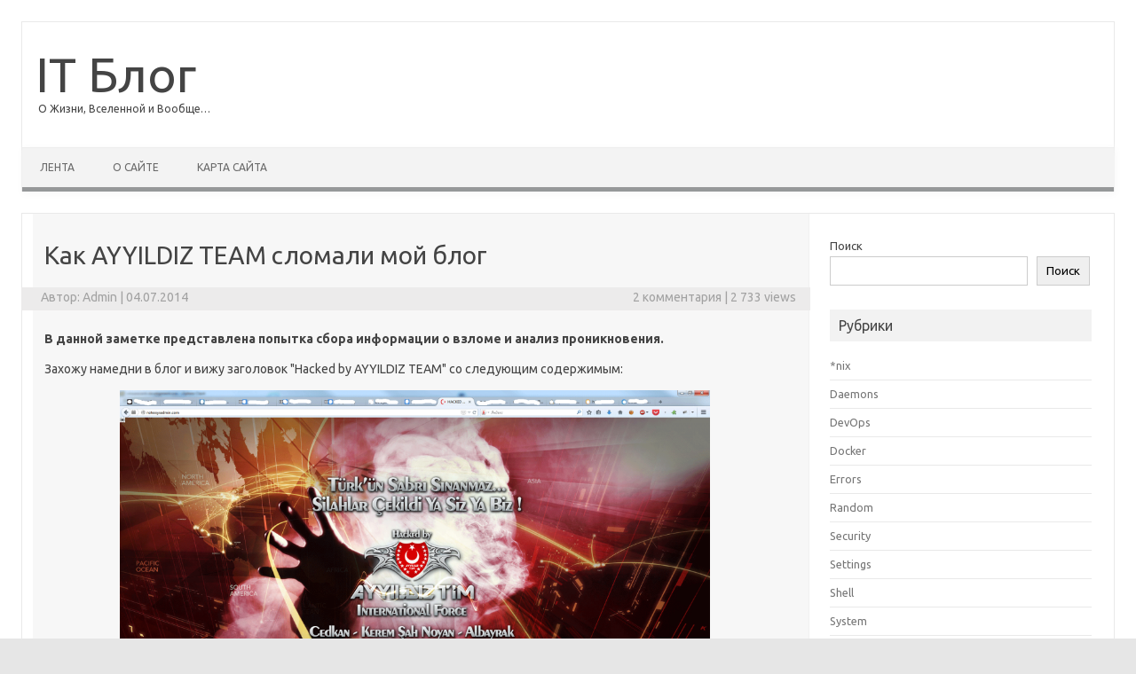

--- FILE ---
content_type: text/html; charset=UTF-8
request_url: https://notessysadmin.com/kak-ayyildiz-team-slomali-moj-blog
body_size: 19992
content:
<!DOCTYPE html>
<!--[if IE 7]>
<html class="ie ie7" lang="ru-RU">
<![endif]-->
<!--[if IE 8]>
<html class="ie ie8" lang="ru-RU">
<![endif]-->
<!--[if !(IE 7) | !(IE 8)  ]><!-->
<html lang="ru-RU">
<!--<![endif]-->
<head>
<meta charset="UTF-8" />
<meta name="viewport" content="width=device-width" />
<title>Как AYYILDIZ TEAM сломали мой блог | IT Блог</title>
<meta name='robots' content='index, follow, max-image-preview:large, max-snippet:-1, max-video-preview:-1' />

	<!-- This site is optimized with the Yoast SEO plugin v26.7 - https://yoast.com/wordpress/plugins/seo/ -->
	<title>Как AYYILDIZ TEAM сломали мой блог | IT Блог</title>
	<link rel="canonical" href="https://notessysadmin.com/kak-ayyildiz-team-slomali-moj-blog" />
	<meta name="twitter:label1" content="Написано автором" />
	<meta name="twitter:data1" content="admin" />
	<meta name="twitter:label2" content="Примерное время для чтения" />
	<meta name="twitter:data2" content="4 минуты" />
	<script type="application/ld+json" class="yoast-schema-graph">{"@context":"https://schema.org","@graph":[{"@type":"Article","@id":"https://notessysadmin.com/kak-ayyildiz-team-slomali-moj-blog#article","isPartOf":{"@id":"https://notessysadmin.com/kak-ayyildiz-team-slomali-moj-blog"},"author":{"name":"admin","@id":"https://notessysadmin.com/#/schema/person/4ce553b7b5b4ce2981692fcc2a5d0c25"},"headline":"Как AYYILDIZ TEAM сломали мой блог","datePublished":"2014-07-04T13:17:27+00:00","dateModified":"2015-09-10T23:40:32+00:00","mainEntityOfPage":{"@id":"https://notessysadmin.com/kak-ayyildiz-team-slomali-moj-blog"},"wordCount":683,"commentCount":2,"image":{"@id":"https://notessysadmin.com/kak-ayyildiz-team-slomali-moj-blog#primaryimage"},"thumbnailUrl":"https://notessysadmin.com/wp-content/uploads/fuck-1024x524.png","keywords":["unique"],"articleSection":["Security"],"inLanguage":"ru-RU","potentialAction":[{"@type":"CommentAction","name":"Comment","target":["https://notessysadmin.com/kak-ayyildiz-team-slomali-moj-blog#respond"]}]},{"@type":"WebPage","@id":"https://notessysadmin.com/kak-ayyildiz-team-slomali-moj-blog","url":"https://notessysadmin.com/kak-ayyildiz-team-slomali-moj-blog","name":"Как AYYILDIZ TEAM сломали мой блог | IT Блог","isPartOf":{"@id":"https://notessysadmin.com/#website"},"primaryImageOfPage":{"@id":"https://notessysadmin.com/kak-ayyildiz-team-slomali-moj-blog#primaryimage"},"image":{"@id":"https://notessysadmin.com/kak-ayyildiz-team-slomali-moj-blog#primaryimage"},"thumbnailUrl":"https://notessysadmin.com/wp-content/uploads/fuck-1024x524.png","datePublished":"2014-07-04T13:17:27+00:00","dateModified":"2015-09-10T23:40:32+00:00","author":{"@id":"https://notessysadmin.com/#/schema/person/4ce553b7b5b4ce2981692fcc2a5d0c25"},"breadcrumb":{"@id":"https://notessysadmin.com/kak-ayyildiz-team-slomali-moj-blog#breadcrumb"},"inLanguage":"ru-RU","potentialAction":[{"@type":"ReadAction","target":["https://notessysadmin.com/kak-ayyildiz-team-slomali-moj-blog"]}]},{"@type":"ImageObject","inLanguage":"ru-RU","@id":"https://notessysadmin.com/kak-ayyildiz-team-slomali-moj-blog#primaryimage","url":"https://notessysadmin.com/wp-content/uploads/fuck-1024x524.png","contentUrl":"https://notessysadmin.com/wp-content/uploads/fuck-1024x524.png"},{"@type":"BreadcrumbList","@id":"https://notessysadmin.com/kak-ayyildiz-team-slomali-moj-blog#breadcrumb","itemListElement":[{"@type":"ListItem","position":1,"name":"Home","item":"https://notessysadmin.com/"},{"@type":"ListItem","position":2,"name":"*nix","item":"https://notessysadmin.com/category/nix"},{"@type":"ListItem","position":3,"name":"Security","item":"https://notessysadmin.com/category/nix/security"},{"@type":"ListItem","position":4,"name":"Как AYYILDIZ TEAM сломали мой блог"}]},{"@type":"WebSite","@id":"https://notessysadmin.com/#website","url":"https://notessysadmin.com/","name":"IT Блог","description":"О Жизни, Вселенной и Вообще...","potentialAction":[{"@type":"SearchAction","target":{"@type":"EntryPoint","urlTemplate":"https://notessysadmin.com/?s={search_term_string}"},"query-input":{"@type":"PropertyValueSpecification","valueRequired":true,"valueName":"search_term_string"}}],"inLanguage":"ru-RU"},{"@type":"Person","@id":"https://notessysadmin.com/#/schema/person/4ce553b7b5b4ce2981692fcc2a5d0c25","name":"admin","image":{"@type":"ImageObject","inLanguage":"ru-RU","@id":"https://notessysadmin.com/#/schema/person/image/","url":"https://secure.gravatar.com/avatar/74e7a632539f47829f0ea0ed10b0253adce86b662079509cdf624397cbb1cdf8?s=96&d=mm&r=g","contentUrl":"https://secure.gravatar.com/avatar/74e7a632539f47829f0ea0ed10b0253adce86b662079509cdf624397cbb1cdf8?s=96&d=mm&r=g","caption":"admin"},"sameAs":["https://notessysadmin.com"]}]}</script>
	<!-- / Yoast SEO plugin. -->


<link rel='dns-prefetch' href='//fonts.googleapis.com' />
<link rel="alternate" type="application/rss+xml" title="IT Блог &raquo; Лента" href="https://notessysadmin.com/feed" />
<link rel="alternate" type="application/rss+xml" title="IT Блог &raquo; Лента комментариев" href="https://notessysadmin.com/comments/feed" />
<link rel="alternate" type="application/rss+xml" title="IT Блог &raquo; Лента комментариев к &laquo;Как AYYILDIZ TEAM сломали мой блог&raquo;" href="https://notessysadmin.com/kak-ayyildiz-team-slomali-moj-blog/feed" />
<link rel="alternate" title="oEmbed (JSON)" type="application/json+oembed" href="https://notessysadmin.com/wp-json/oembed/1.0/embed?url=https%3A%2F%2Fnotessysadmin.com%2Fkak-ayyildiz-team-slomali-moj-blog" />
<style id='wp-img-auto-sizes-contain-inline-css' type='text/css'>
img:is([sizes=auto i],[sizes^="auto," i]){contain-intrinsic-size:3000px 1500px}
/*# sourceURL=wp-img-auto-sizes-contain-inline-css */
</style>
<style id='wp-emoji-styles-inline-css' type='text/css'>

	img.wp-smiley, img.emoji {
		display: inline !important;
		border: none !important;
		box-shadow: none !important;
		height: 1em !important;
		width: 1em !important;
		margin: 0 0.07em !important;
		vertical-align: -0.1em !important;
		background: none !important;
		padding: 0 !important;
	}
/*# sourceURL=wp-emoji-styles-inline-css */
</style>
<style id='wp-block-library-inline-css' type='text/css'>
:root{--wp-block-synced-color:#7a00df;--wp-block-synced-color--rgb:122,0,223;--wp-bound-block-color:var(--wp-block-synced-color);--wp-editor-canvas-background:#ddd;--wp-admin-theme-color:#007cba;--wp-admin-theme-color--rgb:0,124,186;--wp-admin-theme-color-darker-10:#006ba1;--wp-admin-theme-color-darker-10--rgb:0,107,160.5;--wp-admin-theme-color-darker-20:#005a87;--wp-admin-theme-color-darker-20--rgb:0,90,135;--wp-admin-border-width-focus:2px}@media (min-resolution:192dpi){:root{--wp-admin-border-width-focus:1.5px}}.wp-element-button{cursor:pointer}:root .has-very-light-gray-background-color{background-color:#eee}:root .has-very-dark-gray-background-color{background-color:#313131}:root .has-very-light-gray-color{color:#eee}:root .has-very-dark-gray-color{color:#313131}:root .has-vivid-green-cyan-to-vivid-cyan-blue-gradient-background{background:linear-gradient(135deg,#00d084,#0693e3)}:root .has-purple-crush-gradient-background{background:linear-gradient(135deg,#34e2e4,#4721fb 50%,#ab1dfe)}:root .has-hazy-dawn-gradient-background{background:linear-gradient(135deg,#faaca8,#dad0ec)}:root .has-subdued-olive-gradient-background{background:linear-gradient(135deg,#fafae1,#67a671)}:root .has-atomic-cream-gradient-background{background:linear-gradient(135deg,#fdd79a,#004a59)}:root .has-nightshade-gradient-background{background:linear-gradient(135deg,#330968,#31cdcf)}:root .has-midnight-gradient-background{background:linear-gradient(135deg,#020381,#2874fc)}:root{--wp--preset--font-size--normal:16px;--wp--preset--font-size--huge:42px}.has-regular-font-size{font-size:1em}.has-larger-font-size{font-size:2.625em}.has-normal-font-size{font-size:var(--wp--preset--font-size--normal)}.has-huge-font-size{font-size:var(--wp--preset--font-size--huge)}.has-text-align-center{text-align:center}.has-text-align-left{text-align:left}.has-text-align-right{text-align:right}.has-fit-text{white-space:nowrap!important}#end-resizable-editor-section{display:none}.aligncenter{clear:both}.items-justified-left{justify-content:flex-start}.items-justified-center{justify-content:center}.items-justified-right{justify-content:flex-end}.items-justified-space-between{justify-content:space-between}.screen-reader-text{border:0;clip-path:inset(50%);height:1px;margin:-1px;overflow:hidden;padding:0;position:absolute;width:1px;word-wrap:normal!important}.screen-reader-text:focus{background-color:#ddd;clip-path:none;color:#444;display:block;font-size:1em;height:auto;left:5px;line-height:normal;padding:15px 23px 14px;text-decoration:none;top:5px;width:auto;z-index:100000}html :where(.has-border-color){border-style:solid}html :where([style*=border-top-color]){border-top-style:solid}html :where([style*=border-right-color]){border-right-style:solid}html :where([style*=border-bottom-color]){border-bottom-style:solid}html :where([style*=border-left-color]){border-left-style:solid}html :where([style*=border-width]){border-style:solid}html :where([style*=border-top-width]){border-top-style:solid}html :where([style*=border-right-width]){border-right-style:solid}html :where([style*=border-bottom-width]){border-bottom-style:solid}html :where([style*=border-left-width]){border-left-style:solid}html :where(img[class*=wp-image-]){height:auto;max-width:100%}:where(figure){margin:0 0 1em}html :where(.is-position-sticky){--wp-admin--admin-bar--position-offset:var(--wp-admin--admin-bar--height,0px)}@media screen and (max-width:600px){html :where(.is-position-sticky){--wp-admin--admin-bar--position-offset:0px}}

/*# sourceURL=wp-block-library-inline-css */
</style><style id='wp-block-categories-inline-css' type='text/css'>
.wp-block-categories{box-sizing:border-box}.wp-block-categories.alignleft{margin-right:2em}.wp-block-categories.alignright{margin-left:2em}.wp-block-categories.wp-block-categories-dropdown.aligncenter{text-align:center}.wp-block-categories .wp-block-categories__label{display:block;width:100%}
/*# sourceURL=https://notessysadmin.com/wp-includes/blocks/categories/style.min.css */
</style>
<style id='wp-block-latest-posts-inline-css' type='text/css'>
.wp-block-latest-posts{box-sizing:border-box}.wp-block-latest-posts.alignleft{margin-right:2em}.wp-block-latest-posts.alignright{margin-left:2em}.wp-block-latest-posts.wp-block-latest-posts__list{list-style:none}.wp-block-latest-posts.wp-block-latest-posts__list li{clear:both;overflow-wrap:break-word}.wp-block-latest-posts.is-grid{display:flex;flex-wrap:wrap}.wp-block-latest-posts.is-grid li{margin:0 1.25em 1.25em 0;width:100%}@media (min-width:600px){.wp-block-latest-posts.columns-2 li{width:calc(50% - .625em)}.wp-block-latest-posts.columns-2 li:nth-child(2n){margin-right:0}.wp-block-latest-posts.columns-3 li{width:calc(33.33333% - .83333em)}.wp-block-latest-posts.columns-3 li:nth-child(3n){margin-right:0}.wp-block-latest-posts.columns-4 li{width:calc(25% - .9375em)}.wp-block-latest-posts.columns-4 li:nth-child(4n){margin-right:0}.wp-block-latest-posts.columns-5 li{width:calc(20% - 1em)}.wp-block-latest-posts.columns-5 li:nth-child(5n){margin-right:0}.wp-block-latest-posts.columns-6 li{width:calc(16.66667% - 1.04167em)}.wp-block-latest-posts.columns-6 li:nth-child(6n){margin-right:0}}:root :where(.wp-block-latest-posts.is-grid){padding:0}:root :where(.wp-block-latest-posts.wp-block-latest-posts__list){padding-left:0}.wp-block-latest-posts__post-author,.wp-block-latest-posts__post-date{display:block;font-size:.8125em}.wp-block-latest-posts__post-excerpt,.wp-block-latest-posts__post-full-content{margin-bottom:1em;margin-top:.5em}.wp-block-latest-posts__featured-image a{display:inline-block}.wp-block-latest-posts__featured-image img{height:auto;max-width:100%;width:auto}.wp-block-latest-posts__featured-image.alignleft{float:left;margin-right:1em}.wp-block-latest-posts__featured-image.alignright{float:right;margin-left:1em}.wp-block-latest-posts__featured-image.aligncenter{margin-bottom:1em;text-align:center}
/*# sourceURL=https://notessysadmin.com/wp-includes/blocks/latest-posts/style.min.css */
</style>
<style id='wp-block-search-inline-css' type='text/css'>
.wp-block-search__button{margin-left:10px;word-break:normal}.wp-block-search__button.has-icon{line-height:0}.wp-block-search__button svg{height:1.25em;min-height:24px;min-width:24px;width:1.25em;fill:currentColor;vertical-align:text-bottom}:where(.wp-block-search__button){border:1px solid #ccc;padding:6px 10px}.wp-block-search__inside-wrapper{display:flex;flex:auto;flex-wrap:nowrap;max-width:100%}.wp-block-search__label{width:100%}.wp-block-search.wp-block-search__button-only .wp-block-search__button{box-sizing:border-box;display:flex;flex-shrink:0;justify-content:center;margin-left:0;max-width:100%}.wp-block-search.wp-block-search__button-only .wp-block-search__inside-wrapper{min-width:0!important;transition-property:width}.wp-block-search.wp-block-search__button-only .wp-block-search__input{flex-basis:100%;transition-duration:.3s}.wp-block-search.wp-block-search__button-only.wp-block-search__searchfield-hidden,.wp-block-search.wp-block-search__button-only.wp-block-search__searchfield-hidden .wp-block-search__inside-wrapper{overflow:hidden}.wp-block-search.wp-block-search__button-only.wp-block-search__searchfield-hidden .wp-block-search__input{border-left-width:0!important;border-right-width:0!important;flex-basis:0;flex-grow:0;margin:0;min-width:0!important;padding-left:0!important;padding-right:0!important;width:0!important}:where(.wp-block-search__input){appearance:none;border:1px solid #949494;flex-grow:1;font-family:inherit;font-size:inherit;font-style:inherit;font-weight:inherit;letter-spacing:inherit;line-height:inherit;margin-left:0;margin-right:0;min-width:3rem;padding:8px;text-decoration:unset!important;text-transform:inherit}:where(.wp-block-search__button-inside .wp-block-search__inside-wrapper){background-color:#fff;border:1px solid #949494;box-sizing:border-box;padding:4px}:where(.wp-block-search__button-inside .wp-block-search__inside-wrapper) .wp-block-search__input{border:none;border-radius:0;padding:0 4px}:where(.wp-block-search__button-inside .wp-block-search__inside-wrapper) .wp-block-search__input:focus{outline:none}:where(.wp-block-search__button-inside .wp-block-search__inside-wrapper) :where(.wp-block-search__button){padding:4px 8px}.wp-block-search.aligncenter .wp-block-search__inside-wrapper{margin:auto}.wp-block[data-align=right] .wp-block-search.wp-block-search__button-only .wp-block-search__inside-wrapper{float:right}
/*# sourceURL=https://notessysadmin.com/wp-includes/blocks/search/style.min.css */
</style>
<style id='wp-block-tag-cloud-inline-css' type='text/css'>
.wp-block-tag-cloud{box-sizing:border-box}.wp-block-tag-cloud.aligncenter{justify-content:center;text-align:center}.wp-block-tag-cloud a{display:inline-block;margin-right:5px}.wp-block-tag-cloud span{display:inline-block;margin-left:5px;text-decoration:none}:root :where(.wp-block-tag-cloud.is-style-outline){display:flex;flex-wrap:wrap;gap:1ch}:root :where(.wp-block-tag-cloud.is-style-outline a){border:1px solid;font-size:unset!important;margin-right:0;padding:1ch 2ch;text-decoration:none!important}
/*# sourceURL=https://notessysadmin.com/wp-includes/blocks/tag-cloud/style.min.css */
</style>
<style id='wp-block-columns-inline-css' type='text/css'>
.wp-block-columns{box-sizing:border-box;display:flex;flex-wrap:wrap!important}@media (min-width:782px){.wp-block-columns{flex-wrap:nowrap!important}}.wp-block-columns{align-items:normal!important}.wp-block-columns.are-vertically-aligned-top{align-items:flex-start}.wp-block-columns.are-vertically-aligned-center{align-items:center}.wp-block-columns.are-vertically-aligned-bottom{align-items:flex-end}@media (max-width:781px){.wp-block-columns:not(.is-not-stacked-on-mobile)>.wp-block-column{flex-basis:100%!important}}@media (min-width:782px){.wp-block-columns:not(.is-not-stacked-on-mobile)>.wp-block-column{flex-basis:0;flex-grow:1}.wp-block-columns:not(.is-not-stacked-on-mobile)>.wp-block-column[style*=flex-basis]{flex-grow:0}}.wp-block-columns.is-not-stacked-on-mobile{flex-wrap:nowrap!important}.wp-block-columns.is-not-stacked-on-mobile>.wp-block-column{flex-basis:0;flex-grow:1}.wp-block-columns.is-not-stacked-on-mobile>.wp-block-column[style*=flex-basis]{flex-grow:0}:where(.wp-block-columns){margin-bottom:1.75em}:where(.wp-block-columns.has-background){padding:1.25em 2.375em}.wp-block-column{flex-grow:1;min-width:0;overflow-wrap:break-word;word-break:break-word}.wp-block-column.is-vertically-aligned-top{align-self:flex-start}.wp-block-column.is-vertically-aligned-center{align-self:center}.wp-block-column.is-vertically-aligned-bottom{align-self:flex-end}.wp-block-column.is-vertically-aligned-stretch{align-self:stretch}.wp-block-column.is-vertically-aligned-bottom,.wp-block-column.is-vertically-aligned-center,.wp-block-column.is-vertically-aligned-top{width:100%}
/*# sourceURL=https://notessysadmin.com/wp-includes/blocks/columns/style.min.css */
</style>
<style id='wp-block-group-inline-css' type='text/css'>
.wp-block-group{box-sizing:border-box}:where(.wp-block-group.wp-block-group-is-layout-constrained){position:relative}
/*# sourceURL=https://notessysadmin.com/wp-includes/blocks/group/style.min.css */
</style>
<style id='wp-block-separator-inline-css' type='text/css'>
@charset "UTF-8";.wp-block-separator{border:none;border-top:2px solid}:root :where(.wp-block-separator.is-style-dots){height:auto;line-height:1;text-align:center}:root :where(.wp-block-separator.is-style-dots):before{color:currentColor;content:"···";font-family:serif;font-size:1.5em;letter-spacing:2em;padding-left:2em}.wp-block-separator.is-style-dots{background:none!important;border:none!important}
/*# sourceURL=https://notessysadmin.com/wp-includes/blocks/separator/style.min.css */
</style>
<style id='global-styles-inline-css' type='text/css'>
:root{--wp--preset--aspect-ratio--square: 1;--wp--preset--aspect-ratio--4-3: 4/3;--wp--preset--aspect-ratio--3-4: 3/4;--wp--preset--aspect-ratio--3-2: 3/2;--wp--preset--aspect-ratio--2-3: 2/3;--wp--preset--aspect-ratio--16-9: 16/9;--wp--preset--aspect-ratio--9-16: 9/16;--wp--preset--color--black: #000000;--wp--preset--color--cyan-bluish-gray: #abb8c3;--wp--preset--color--white: #ffffff;--wp--preset--color--pale-pink: #f78da7;--wp--preset--color--vivid-red: #cf2e2e;--wp--preset--color--luminous-vivid-orange: #ff6900;--wp--preset--color--luminous-vivid-amber: #fcb900;--wp--preset--color--light-green-cyan: #7bdcb5;--wp--preset--color--vivid-green-cyan: #00d084;--wp--preset--color--pale-cyan-blue: #8ed1fc;--wp--preset--color--vivid-cyan-blue: #0693e3;--wp--preset--color--vivid-purple: #9b51e0;--wp--preset--gradient--vivid-cyan-blue-to-vivid-purple: linear-gradient(135deg,rgb(6,147,227) 0%,rgb(155,81,224) 100%);--wp--preset--gradient--light-green-cyan-to-vivid-green-cyan: linear-gradient(135deg,rgb(122,220,180) 0%,rgb(0,208,130) 100%);--wp--preset--gradient--luminous-vivid-amber-to-luminous-vivid-orange: linear-gradient(135deg,rgb(252,185,0) 0%,rgb(255,105,0) 100%);--wp--preset--gradient--luminous-vivid-orange-to-vivid-red: linear-gradient(135deg,rgb(255,105,0) 0%,rgb(207,46,46) 100%);--wp--preset--gradient--very-light-gray-to-cyan-bluish-gray: linear-gradient(135deg,rgb(238,238,238) 0%,rgb(169,184,195) 100%);--wp--preset--gradient--cool-to-warm-spectrum: linear-gradient(135deg,rgb(74,234,220) 0%,rgb(151,120,209) 20%,rgb(207,42,186) 40%,rgb(238,44,130) 60%,rgb(251,105,98) 80%,rgb(254,248,76) 100%);--wp--preset--gradient--blush-light-purple: linear-gradient(135deg,rgb(255,206,236) 0%,rgb(152,150,240) 100%);--wp--preset--gradient--blush-bordeaux: linear-gradient(135deg,rgb(254,205,165) 0%,rgb(254,45,45) 50%,rgb(107,0,62) 100%);--wp--preset--gradient--luminous-dusk: linear-gradient(135deg,rgb(255,203,112) 0%,rgb(199,81,192) 50%,rgb(65,88,208) 100%);--wp--preset--gradient--pale-ocean: linear-gradient(135deg,rgb(255,245,203) 0%,rgb(182,227,212) 50%,rgb(51,167,181) 100%);--wp--preset--gradient--electric-grass: linear-gradient(135deg,rgb(202,248,128) 0%,rgb(113,206,126) 100%);--wp--preset--gradient--midnight: linear-gradient(135deg,rgb(2,3,129) 0%,rgb(40,116,252) 100%);--wp--preset--font-size--small: 13px;--wp--preset--font-size--medium: 20px;--wp--preset--font-size--large: 36px;--wp--preset--font-size--x-large: 42px;--wp--preset--spacing--20: 0.44rem;--wp--preset--spacing--30: 0.67rem;--wp--preset--spacing--40: 1rem;--wp--preset--spacing--50: 1.5rem;--wp--preset--spacing--60: 2.25rem;--wp--preset--spacing--70: 3.38rem;--wp--preset--spacing--80: 5.06rem;--wp--preset--shadow--natural: 6px 6px 9px rgba(0, 0, 0, 0.2);--wp--preset--shadow--deep: 12px 12px 50px rgba(0, 0, 0, 0.4);--wp--preset--shadow--sharp: 6px 6px 0px rgba(0, 0, 0, 0.2);--wp--preset--shadow--outlined: 6px 6px 0px -3px rgb(255, 255, 255), 6px 6px rgb(0, 0, 0);--wp--preset--shadow--crisp: 6px 6px 0px rgb(0, 0, 0);}:where(.is-layout-flex){gap: 0.5em;}:where(.is-layout-grid){gap: 0.5em;}body .is-layout-flex{display: flex;}.is-layout-flex{flex-wrap: wrap;align-items: center;}.is-layout-flex > :is(*, div){margin: 0;}body .is-layout-grid{display: grid;}.is-layout-grid > :is(*, div){margin: 0;}:where(.wp-block-columns.is-layout-flex){gap: 2em;}:where(.wp-block-columns.is-layout-grid){gap: 2em;}:where(.wp-block-post-template.is-layout-flex){gap: 1.25em;}:where(.wp-block-post-template.is-layout-grid){gap: 1.25em;}.has-black-color{color: var(--wp--preset--color--black) !important;}.has-cyan-bluish-gray-color{color: var(--wp--preset--color--cyan-bluish-gray) !important;}.has-white-color{color: var(--wp--preset--color--white) !important;}.has-pale-pink-color{color: var(--wp--preset--color--pale-pink) !important;}.has-vivid-red-color{color: var(--wp--preset--color--vivid-red) !important;}.has-luminous-vivid-orange-color{color: var(--wp--preset--color--luminous-vivid-orange) !important;}.has-luminous-vivid-amber-color{color: var(--wp--preset--color--luminous-vivid-amber) !important;}.has-light-green-cyan-color{color: var(--wp--preset--color--light-green-cyan) !important;}.has-vivid-green-cyan-color{color: var(--wp--preset--color--vivid-green-cyan) !important;}.has-pale-cyan-blue-color{color: var(--wp--preset--color--pale-cyan-blue) !important;}.has-vivid-cyan-blue-color{color: var(--wp--preset--color--vivid-cyan-blue) !important;}.has-vivid-purple-color{color: var(--wp--preset--color--vivid-purple) !important;}.has-black-background-color{background-color: var(--wp--preset--color--black) !important;}.has-cyan-bluish-gray-background-color{background-color: var(--wp--preset--color--cyan-bluish-gray) !important;}.has-white-background-color{background-color: var(--wp--preset--color--white) !important;}.has-pale-pink-background-color{background-color: var(--wp--preset--color--pale-pink) !important;}.has-vivid-red-background-color{background-color: var(--wp--preset--color--vivid-red) !important;}.has-luminous-vivid-orange-background-color{background-color: var(--wp--preset--color--luminous-vivid-orange) !important;}.has-luminous-vivid-amber-background-color{background-color: var(--wp--preset--color--luminous-vivid-amber) !important;}.has-light-green-cyan-background-color{background-color: var(--wp--preset--color--light-green-cyan) !important;}.has-vivid-green-cyan-background-color{background-color: var(--wp--preset--color--vivid-green-cyan) !important;}.has-pale-cyan-blue-background-color{background-color: var(--wp--preset--color--pale-cyan-blue) !important;}.has-vivid-cyan-blue-background-color{background-color: var(--wp--preset--color--vivid-cyan-blue) !important;}.has-vivid-purple-background-color{background-color: var(--wp--preset--color--vivid-purple) !important;}.has-black-border-color{border-color: var(--wp--preset--color--black) !important;}.has-cyan-bluish-gray-border-color{border-color: var(--wp--preset--color--cyan-bluish-gray) !important;}.has-white-border-color{border-color: var(--wp--preset--color--white) !important;}.has-pale-pink-border-color{border-color: var(--wp--preset--color--pale-pink) !important;}.has-vivid-red-border-color{border-color: var(--wp--preset--color--vivid-red) !important;}.has-luminous-vivid-orange-border-color{border-color: var(--wp--preset--color--luminous-vivid-orange) !important;}.has-luminous-vivid-amber-border-color{border-color: var(--wp--preset--color--luminous-vivid-amber) !important;}.has-light-green-cyan-border-color{border-color: var(--wp--preset--color--light-green-cyan) !important;}.has-vivid-green-cyan-border-color{border-color: var(--wp--preset--color--vivid-green-cyan) !important;}.has-pale-cyan-blue-border-color{border-color: var(--wp--preset--color--pale-cyan-blue) !important;}.has-vivid-cyan-blue-border-color{border-color: var(--wp--preset--color--vivid-cyan-blue) !important;}.has-vivid-purple-border-color{border-color: var(--wp--preset--color--vivid-purple) !important;}.has-vivid-cyan-blue-to-vivid-purple-gradient-background{background: var(--wp--preset--gradient--vivid-cyan-blue-to-vivid-purple) !important;}.has-light-green-cyan-to-vivid-green-cyan-gradient-background{background: var(--wp--preset--gradient--light-green-cyan-to-vivid-green-cyan) !important;}.has-luminous-vivid-amber-to-luminous-vivid-orange-gradient-background{background: var(--wp--preset--gradient--luminous-vivid-amber-to-luminous-vivid-orange) !important;}.has-luminous-vivid-orange-to-vivid-red-gradient-background{background: var(--wp--preset--gradient--luminous-vivid-orange-to-vivid-red) !important;}.has-very-light-gray-to-cyan-bluish-gray-gradient-background{background: var(--wp--preset--gradient--very-light-gray-to-cyan-bluish-gray) !important;}.has-cool-to-warm-spectrum-gradient-background{background: var(--wp--preset--gradient--cool-to-warm-spectrum) !important;}.has-blush-light-purple-gradient-background{background: var(--wp--preset--gradient--blush-light-purple) !important;}.has-blush-bordeaux-gradient-background{background: var(--wp--preset--gradient--blush-bordeaux) !important;}.has-luminous-dusk-gradient-background{background: var(--wp--preset--gradient--luminous-dusk) !important;}.has-pale-ocean-gradient-background{background: var(--wp--preset--gradient--pale-ocean) !important;}.has-electric-grass-gradient-background{background: var(--wp--preset--gradient--electric-grass) !important;}.has-midnight-gradient-background{background: var(--wp--preset--gradient--midnight) !important;}.has-small-font-size{font-size: var(--wp--preset--font-size--small) !important;}.has-medium-font-size{font-size: var(--wp--preset--font-size--medium) !important;}.has-large-font-size{font-size: var(--wp--preset--font-size--large) !important;}.has-x-large-font-size{font-size: var(--wp--preset--font-size--x-large) !important;}
:where(.wp-block-columns.is-layout-flex){gap: 2em;}:where(.wp-block-columns.is-layout-grid){gap: 2em;}
/*# sourceURL=global-styles-inline-css */
</style>
<style id='core-block-supports-inline-css' type='text/css'>
.wp-container-core-columns-is-layout-9d6595d7{flex-wrap:nowrap;}
/*# sourceURL=core-block-supports-inline-css */
</style>

<style id='classic-theme-styles-inline-css' type='text/css'>
/*! This file is auto-generated */
.wp-block-button__link{color:#fff;background-color:#32373c;border-radius:9999px;box-shadow:none;text-decoration:none;padding:calc(.667em + 2px) calc(1.333em + 2px);font-size:1.125em}.wp-block-file__button{background:#32373c;color:#fff;text-decoration:none}
/*# sourceURL=/wp-includes/css/classic-themes.min.css */
</style>
<link rel='stylesheet' id='stcr-style-css' href='https://notessysadmin.com/wp-content/plugins/subscribe-to-comments-reloaded/includes/css/stcr-style.css?ver=6.9' type='text/css' media='all' />
<style id='md-style-inline-css' type='text/css'>
 
/*# sourceURL=md-style-inline-css */
</style>
<link rel='stylesheet' id='themonic-fonts-css' href='https://fonts.googleapis.com/css?family=Ubuntu%3A400%2C700&#038;subset=latin%2Clatin-ext' type='text/css' media='all' />
<link rel='stylesheet' id='themonic-style-css' href='https://notessysadmin.com/wp-content/themes/iconic-one-child/style.css?ver=2.4' type='text/css' media='all' />
<link rel='stylesheet' id='custom-style-css' href='https://notessysadmin.com/wp-content/themes/iconic-one/custom.css?ver=6.9' type='text/css' media='all' />
<script type="text/javascript" src="https://notessysadmin.com/wp-includes/js/jquery/jquery.min.js?ver=3.7.1" id="jquery-core-js"></script>
<script type="text/javascript" src="https://notessysadmin.com/wp-includes/js/jquery/jquery-migrate.min.js?ver=3.4.1" id="jquery-migrate-js"></script>
<link rel="https://api.w.org/" href="https://notessysadmin.com/wp-json/" /><link rel="alternate" title="JSON" type="application/json" href="https://notessysadmin.com/wp-json/wp/v2/posts/1410" /><link rel="EditURI" type="application/rsd+xml" title="RSD" href="https://notessysadmin.com/xmlrpc.php?rsd" />
<meta name="generator" content="WordPress 6.9" />
<link rel='shortlink' href='https://notessysadmin.com/?p=1410' />
<link rel='stylesheet' id='yarppRelatedCss-css' href='https://notessysadmin.com/wp-content/plugins/yet-another-related-posts-plugin/style/related.css?ver=5.30.11' type='text/css' media='all' />
<link rel='stylesheet' id='gglcptch-css' href='https://notessysadmin.com/wp-content/plugins/google-captcha/css/gglcptch.css?ver=1.85' type='text/css' media='all' />
</head>
<body class="wp-singular post-template-default single single-post postid-1410 single-format-standard wp-theme-iconic-one wp-child-theme-iconic-one-child custom-font-enabled single-author">
<div id="page" class="hfeed site">
	<header id="masthead" class="site-header" role="banner">
					<hgroup>
			<a href="https://notessysadmin.com/" title="IT Блог" rel="home">IT Блог</a>
				<br .../> <a class="site-description">О Жизни, Вселенной и Вообще&#8230;</a>
		</hgroup>
		
				<nav id="site-navigation" class="themonic-nav" role="navigation">
			<a class="assistive-text" href="#content" title="Skip to content">Skip to content</a>
			<div class="menu-123-container"><ul id="menu-top" class="nav-menu"><li id="menu-item-1187" class="menu-item menu-item-type-custom menu-item-object-custom menu-item-home menu-item-1187"><a href="https://notessysadmin.com/" title="Последние записи блога">Лента</a></li>
<li id="menu-item-1188" class="menu-item menu-item-type-post_type menu-item-object-page menu-item-1188"><a href="https://notessysadmin.com/about" title="Описение этого блога">О сайте</a></li>
<li id="menu-item-2275" class="menu-item menu-item-type-post_type menu-item-object-page menu-item-2275"><a href="https://notessysadmin.com/sitemap">Карта сайта</a></li>
</ul></div>		</nav><!-- #site-navigation -->
		<div class="clear"></div>
<!--[if lt IE 9]>
<script src="https://notessysadmin.com/wp-content/themes/iconic-one/js/html5.js" type="text/javascript"></script>
<![endif]-->

	</header><!-- #masthead -->

	<div id="main" class="wrapper">
	<div id="primary" class="site-content">
		<div id="content" role="main">

			
				
	<article id="post-1410" class="post-1410 post type-post status-publish format-standard hentry category-security tag-unique">
				<header class="entry-header">
						<h1 class="entry-title">Как AYYILDIZ TEAM сломали мой блог</h1>
									
		<div class="below-title-meta">
		<div class="adt">
		Автор:        <span class="vcard author">Admin</span>
        <span class="meta-sep">|</span>
			<span class="date updated">04.07.2014</span>
        </div>
		<div class="adt-comment">
		<a class="link-comments" href="https://notessysadmin.com/kak-ayyildiz-team-slomali-moj-blog#comments">2 комментария</a>
		<span class="post-views">|</span>
		2&nbsp;733 views        </div>
		</div><!-- below title meta end -->
			
						
		</header><!-- .entry-header -->

							<div class="entry-content">
						<p><strong>В данной заметке представлена попытка сбора информации о взломе и анализ проникновения.</strong></p>
<p><span id="more-1410"></span></p>
<p>Захожу намедни в блог и вижу заголовок "Hacked by AYYILDIZ TEAM" со следующим содержимым:<br />
<a href="https://notessysadmin.com/wp-content/uploads/fuck.png"><img fetchpriority="high" decoding="async" class="aligncenter wp-image-1410 size-large" src="https://notessysadmin.com/wp-content/uploads/fuck-1024x524.png" alt="fuck" width="665" height="340" /></a></p>
<p><b>Анамнез</b><br />
За день до происшествия сменил пароль от админки блога на более слабый и создал одноименного системного пользователя с тем же паролем, чтобы дать доступ веб разработчику до FTP и админки. Так же, в этот же день заходил на сервер по SSH уже со слабым паролем и с чужого айфона при помощи программы zatelnet, пароль набирал сам. Под рутом залогиниться не смог, т.к. не смог набрать сложный пароль на клавиатуре смартфона. Логи по этим входам присутствуют.</p>
<p><b>Анализ</b><br />
Судя по логам, в систему взломщики так и не попали, как не заходили и на FTP, хотя могли. И да, зайти и почистить логи тоже не могли, т.к. sudo не стоит, пароль у root сложный и последнее ядро без <a title=" Уязвимость в ядре Linux, позволяющая получить локальный root " href="http://habrahabr.ru/post/222541/" target="_blank">данной уязвимости</a>.<br />
Права на файлы и каталоги сайта, на момент взлома, были такими:</p>
<pre>cd /var/www/site
ls -l
-rw-rw-rw- 1 www-data admin 4897 Июн 30 13:41 wp-config.php
...
drwxr-xr-x 9 www-data admin 4096 Июн 28 00:34 wp-admin
...
</pre>
<p>Итак, взломщики зашли только в админку сайта, к которой либо подобрали, либо знали пароль. Однако, подбирать было бы проблематично, т.к. стоит плагин <a title="Страничка плагина" href="http://bestwebsoft.com/plugin/" target="_blank">Captcha (free)</a><br />
В <code>phpmyadmin</code> заходов не было, опять же судя по логам.</p>
<p>Apache <code>access.log</code></p>
<p>Злоумышленник зашел на страницу авторизации:</p>
<pre>216.185.38.178 - - [29/Jun/2014:15:17:39 +0700] "GET /wp-login.php HTTP/1.1" 200 3911 "-" "Mozilla/5.0 (Linux; U; Android 2.2) AppleWebKit/533.1 (KHTML, like Gecko) Version/4.0 Mobile Safari/533.1"
</pre>
<p>В течении минуты сделал 34 запроса на авторизацию (видимо в обход капчи):</p>
<pre>216.185.38.178 - - [29/Jun/2014:15:17:40 +0700] "POST /wp-login.php HTTP/1.1" 200 4234 "https://notessysadmin.com/wp-login.php" "Mozilla/5.0 (Linux; U; Android 2.2) AppleWebKit/533.1 (KHTML, like Gecko) Version/4.0 Mobile Safari/533.1"
</pre>
<p>и затем получает доступ к админке:</p>
<pre>216.185.38.178 - - [29/Jun/2014:15:18:22 +0700] "POST /wp-login.php HTTP/1.1" 302 919 "https://notessysadmin.com/wp-login.php" "Mozilla/5.0 (Linux; U; Android 2.2) AppleWebKit/533.1 (KHTML, like Gecko) Version/4.0 Mobile Safari/533.1"
216.185.38.178 - - [29/Jun/2014:15:18:22 +0700] "GET /wp-admin/ HTTP/1.1" 200 94736 "-" "Mozilla/5.0 (Linux; U; Android 2.2) AppleWebKit/533.1 (KHTML, like Gecko) Version/4.0 Mobile Safari/533.1"
</pre>
<p>Уже через 30 секунд производится вход с другого IP:</p>
<pre>216.185.45.88 - - [29/Jun/2014:15:18:45 +0700] "GET /wp-login.php HTTP/1.1" 200 2033 "-" "Mozilla/5.0 (Windows NT 6.1) AppleWebKit/537.36 (KHTML, like Gecko) Dragon/33.1.0.0 Chrome/33.0.1750.152 Safari/537.36"
216.185.45.88 - - [29/Jun/2014:15:18:46 +0700] "GET /wp-includes/css/buttons.min.css?ver=3.9.1 HTTP/1.1" 200 1539 "https://notessysadmin.com/wp-login.php" "Mozilla/5.0 (Windows NT 6.1) AppleWebKit/537.36 (KHTML, like Gecko) Dragon/33.1.0.0 Chrome/33.0.1750.152 Safari/537.36"
</pre>
<p>Затем происходит следующее:<br />
<code>access.log</code>:</p>
<pre>216.185.45.88 - - [29/Jun/2014:15:36:03 +0700] "POST /wp-content/themes/snc-mono/configweb/config.root HTTP/1.1" 200 750 "https://notessysadmin.com/wp-content/themes/snc-mono/configweb/config.root" "Mozilla/5.0 (Windows NT 6.1) AppleWebKit/537.36 (KHTML, like Gecko) Dragon/33.1.0.0 Chrome/33.0.1750.152 Safari/537.36"
</pre>
<p><code>error.log</code>:</p>
<pre>[Sun Jun 29 15:36:04 2014] [error] [client 216.185.45.88] tar: Removing leading `/' from member names, referer: https://notessysadmin.com/wp-content/themes/snc-mono/configweb/config.root
[Sun Jun 29 15:36:04 2014] [error] [client 216.185.45.88] tar: /etc/passwd.tar: Cannot stat: No such file or directory, referer: https://notessysadmin.com/wp-content/themes/snc-mono/configweb/config.root
[Sun Jun 29 15:36:04 2014] [error] [client 216.185.45.88] tar: root.txt: Cannot stat: No such file or directory, referer: https://notessysadmin.com/wp-content/themes/snc-mono/configweb/config.root
[Sun Jun 29 15:36:04 2014] [error] [client 216.185.45.88] tar: root1.txt: Cannot stat: No such file or directory, referer: https://notessysadmin.com/wp-content/themes/snc-mono/configweb/config.root
[Sun Jun 29 15:36:04 2014] [error] [client 216.185.45.88] tar: root2.txt: Cannot stat: No such file or directory, referer: https://notessysadmin.com/wp-content/themes/snc-mono/configweb/config.root
...
[Sun Jun 29 15:36:04 2014] [error] [client 216.185.45.88] tar: daemon.txt: Cannot stat: No such file or directory, referer: https://notessysadmin.com/wp-content/themes/snc-mono/configweb/config.root
[Sun Jun 29 15:36:04 2014] [error] [client 216.185.45.88] tar: daemon1.txt: Cannot stat: No such file or directory, referer: https://notessysadmin.com/wp-content/themes/snc-mono/configweb/config.root
...
[Sun Jun 29 15:36:04 2014] [error] [client 216.185.45.88] tar: myuser.txt: Cannot stat: No such file or directory, referer: https://notessysadmin.com/wp-content/themes/snc-mono/configweb/config.root
[Sun Jun 29 15:36:04 2014] [error] [client 216.185.45.88] tar: myuser1.txt: Cannot stat: No such file or directory, referer: https://notessysadmin.com/wp-content/themes/snc-mono/configweb/config.root
...
</pre>
<p>Предположу, что подбирали пароль к системным пользователям. Видно что подставляются файлы по имени пользователей системы, по списку из <code>/etc/passwd</code>, т.е. не просто какому-нибудь дефолтно-линуксовому, а именно из моей системы, т.к. <code>myuser</code> это специфическое имя, которое нельзя просто угадать. Получается, каким-то образом был прочитан мой <code>/etc/passwd</code>, хотя, повторяюсь, входа на FTP и по SSH не было.</p>
<p>Закончилось это неудачей:</p>
<pre>[Sun Jun 29 15:36:04 2014] [error] [client 216.185.45.88] tar: Exiting with failure status due to previous errors, referer: https://notessysadmin.com/wp-content/themes/snc-mono/configweb/config.root
</pre>
<p>Помимо всего этого злоумышленник пытался отправить письма на свой почтовый ящик средствами MTA системы. Не буду вдаваться в подробности настройки, главное что письмо не ушло. Кусок <code>/var/mail/www-data</code>:</p>
<pre>From MAILER-DAEMON Sun Jun 29 15:37:27 2014
Return-path: &lt;&gt;
Envelope-to: www-data@notessysadmin.com
Delivery-date: Sun, 29 Jun 2014 15:37:27 +0700
Received: from daemon-mta-name by notessysadmin.com with local (MTA NAME)
        id 1X1Ac3-0007li-FR
        for www-data@notessysadmin.com; Sun, 29 Jun 2014 15:37:27 +0700
X-Failed-Recipients: d00m@kumanova.com.mk
Auto-Submitted: auto-replied
From: Mail Delivery System 
To: www-data@notessysadmin.com
Subject: Mail delivery failed: returning message to sender
Message-Id: 
Date: Sun, 29 Jun 2014 15:37:27 +0700

This message was created automatically by mail delivery software.

A message that you sent could not be delivered to one or more of its
recipients. This is a permanent error. The following address(es) failed:

  d00m@kumanova.com.mk
    Mailing to remote domains not supported

------ This is a copy of the message, including all the headers. ------

Return-path: 
Received: from www-data by notessysadmin.com with local (MTA NAME)
        (envelope-from )
        id 1X1Ac3-0007le-Bc
        for d00m@kumanova.com.mk; Sun, 29 Jun 2014 15:37:27 +0700
To: d00m@kumanova.com.mk
Subject: 91.226.13.141
X-PHP-Originating-Script: 33:wpmass.php
Message-Id: 
From: www-data 
Date: Sun, 29 Jun 2014 15:37:27 +0700

notessysadmin.com/wp-content/themes/snc-mono/wpmass.php?do=pass_change
</pre>
<p>и</p>
<pre>From MAILER-DAEMON Sun Jun 29 15:37:40 2014
Return-path: &lt;&gt;
Envelope-to: www-data@notessysadmin.com
Delivery-date: Sun, 29 Jun 2014 15:37:40 +0700
Received: from daemon-mta-name by notessysadmin.com with local (MTA NAME)
        id 1X1AcG-0007m2-CG
        for www-data@notessysadmin.com; Sun, 29 Jun 2014 15:37:40 +0700
X-Failed-Recipients: ferid23@gmail.com
Auto-Submitted: auto-replied
From: Mail Delivery System 
To: www-data@notessysadmin.com
Subject: Mail delivery failed: returning message to sender
Message-Id: 
Date: Sun, 29 Jun 2014 15:37:40 +0700

This message was created automatically by mail delivery software.

A message that you sent could not be delivered to one or more of its
recipients. This is a permanent error. The following address(es) failed:

  ferid23@gmail.com
    Mailing to remote domains not supported

------ This is a copy of the message, including all the headers. ------

Return-path: 
Received: from www-data by notessysadmin.com with local (MTA NAME)
        (envelope-from )
        id 1X1AcG-0007ly-7Y
        for ferid23@gmail.com; Sun, 29 Jun 2014 15:37:40 +0700
To: ferid23@gmail.com
Subject: Server
X-PHP-Originating-Script: 33:header.php(2) : eval()'d code
Message-Id: 
From: www-data 
Date: Sun, 29 Jun 2014 15:37:40 +0700

Dosya Yolu : /var/www/site
Server Admin : admin@notessysadmin.com
Server isletim sistemi : Apache (Distrib)
Shell Link : https://notessysadmin.com/wp-content/themes/snc-mono/header.php
Avlanan Site : notessysadmin.com
</pre>
<p>Вообще, на сайте изменилось только три вещи, которые смог обнаружить:</p>
<ul>
<li>Изменена тема с iconic-one на snc-mono. Из <code>wp-content/themes/snc-mono</code> удалены все файлы кроме <code>index.php</code>, сам файл изменен не был. Т.е. все скрипты которыми пользовался злоумышленник были удалены</li>
<li>Полностью изменен WPшный <code>index.php</code>, который и отобразился при посещении сайта</li>
<li>Изменен пароль администратора сайта</li>
</ul>
<p><b>Вместо вывода</b><br />
Здоровая прагматичность подсказывает что пароль все-таки был угнан с одного из устройств описанных выше, а не подобран. Но проверить это предположение возможности нет. Косвенно на это указывает всего три десятков запросов и капча. Так же, проанализировав логи предыдущих месяцев выяснилось что подбора пароля от админки не было. Таким образом данное стечение обстоятельств и троян в какой-то из систем пользователей сыграли решающую роль.</p>
<p>По причине того, что автор не является специалистом в web разработке и безопасности, осталось несколько вопросов:</p>
<ul>
<li>Как злоумышленникам удалось прочитать системный <code>/etc/passwd</code></li>
<li>Как обошли капчу. И если это можно сделать настолько легко, то встает вопрос о ее нужности</li>
<li>Каким образом отредактировали <code>/var/www/site/index.php</code> баз доступа к файлу</li>
<li>Почему они не попытались войти в систему или FTP по логину\паролю от админки</li>
</ul>
<p><b>Послесловие</b></p>
<p>Забавно, после взлома появилось несколько рефералов. Среди них фигурируют сайты facebook и golgeler.net.<br />
На втором размещаются дефэйснутые сайты с именами команд или одиночек сделавших это. Проверил на наличие своего домена на данном ресурсе - не оказалось, что достаточно странно, ведь это площадка для <s>мерянья письками</s> выяснения кто из них круче.<br />
На facebook трудно что-то найти, поэтому пошел в гугл:</p>
<p><a href="https://notessysadmin.com/wp-content/uploads/google_search.png"><img decoding="async" src="https://notessysadmin.com/wp-content/uploads/google_search.png" alt="google_search" width="773" height="1009" class="aligncenter size-full wp-image-1526" srcset="https://notessysadmin.com/wp-content/uploads/google_search.png 773w, https://notessysadmin.com/wp-content/uploads/google_search-230x300.png 230w, https://notessysadmin.com/wp-content/uploads/google_search-768x1002.png 768w, https://notessysadmin.com/wp-content/uploads/google_search-660x862.png 660w" sizes="(max-width: 773px) 100vw, 773px" /></a></p>
<p>Видно, что в кэше упоминания есть и оно принадлежит группе AYYILDIZ TEAM, в которой, помимо прочего, оставляют ссылки на хакнутые сайты и скрины, подтверждающие это. Что, видимо, произошло и со мной. Прошерстил все записи группы, начиная со дня взлома, но упоминания о моем домене нет, что, опять же, странно. Может не успели зафиксировать факт дефейса и хак не является засчитанным? Поэтому ссылки удалили. И, как мне кажется, если бы письмо дошло, то ссылка таки светилась бы на этих ресурсах. Быть может это и есть фиксация дефейса? В любом случае, блога данного исследования нет на обоих ресурсах.</p>
<p>UPD:<br />
Знающие люди подсказали что скорее всего это была PHP инъекция, но к сожалению я в этом не шарю.<br />
UPD2: спустя какое-то время, понимаю, что это была череда независимых условий, в которых пароль оказался слабым и его смогли подобрать по словарю. </p>
<div class='yarpp yarpp-related yarpp-related-website yarpp-template-list'>
<!-- YARPP List -->
<hr><h3>Похожие записи</h3><ol>
<li><a href="https://notessysadmin.com/install-mono-on-centos" rel="bookmark" title="Установка Mono на CentOS">Установка Mono на CentOS</a></li>
<li><a href="https://notessysadmin.com/openvpn-authorization-in-the-ldap-provider-jumpcloud" rel="bookmark" title="Авторизация OpenVPN в LDAP провайдера JumpCloud">Авторизация OpenVPN в LDAP провайдера JumpCloud</a></li>
<li><a href="https://notessysadmin.com/guardant-usb-3-and-drivers" rel="bookmark" title="Guardant, USB 3.0 и драйвера">Guardant, USB 3.0 и драйвера</a></li>
<li><a href="https://notessysadmin.com/chasovoj-poyas-i-windows-core" rel="bookmark" title="Часовой пояс и Windows Core">Часовой пояс и Windows Core</a></li>
<li><a href="https://notessysadmin.com/unobvious-behavior-intel-raid-utility" rel="bookmark" title="Неочевидное поведение утилиты разметки IntelRAID">Неочевидное поведение утилиты разметки IntelRAID</a></li>
</ol>
</div>
											</div><!-- .entry-content -->
		
	<footer class="entry-meta">
					<span>Раздел: <a href="https://notessysadmin.com/category/nix/security" rel="category tag">Security</a></span>
								<span>Метки: <a href="https://notessysadmin.com/tag/unique" rel="tag">unique</a></span>
			
           				</footer><!-- .entry-meta -->
</article><!-- #post -->

				<nav class="nav-single">
					<div class="assistive-text">Навигация по записям</div>
					<span class="nav-previous"><a href="https://notessysadmin.com/skryt-versiyu-apache-i-os" rel="prev"><span class="meta-nav">&larr;</span> Скрыть версию Apache и ОС</a></span>
					<span class="nav-next"><a href="https://notessysadmin.com/prozrachnyj-proksi-i-isklyucheniya-iz-pravil-redirekta" rel="next">Прозрачный прокси и исключения из правил редиректа <span class="meta-nav">&rarr;</span></a></span>
				</nav><!-- .nav-single -->

				
<div id="comments" class="comments-area">

				<h2 class="comments-title">
			Комментарии к посту &ldquo;<span>Как AYYILDIZ TEAM сломали мой блог</span>&rdquo;		</h2>

		<ol class="commentlist">
				<li class="comment even thread-even depth-1" id="li-comment-23">
		<article id="comment-23" class="comment">
			<header class="comment-meta comment-author vcard">
				<img alt='' src='https://secure.gravatar.com/avatar/?s=30&#038;d=mm&#038;r=g' srcset='https://secure.gravatar.com/avatar/?s=60&#038;d=mm&#038;r=g 2x' class='avatar avatar-30 photo avatar-default' height='30' width='30' decoding='async'/><cite class="fn">Павел </cite><a href="https://notessysadmin.com/kak-ayyildiz-team-slomali-moj-blog#comment-23"><time datetime="2014-07-06T00:40:43+07:00">06.07.2014</time></a>			</header><!-- .comment-meta -->

			
			<section class="comment-content comment">
				<p>А возможно хлор мышлением иметь доступ к моему устройству? И вообще может меня прослушивают ))</p>
							</section><!-- .comment-content -->

			<div class="reply">
				<a rel="nofollow" class="comment-reply-link" href="#comment-23" data-commentid="23" data-postid="1410" data-belowelement="comment-23" data-respondelement="respond" data-replyto="Комментарий к записи Павел" aria-label="Комментарий к записи Павел">Ответить</a> <span>&darr;</span>			</div><!-- .reply -->
		</article><!-- #comment-## -->
	<ol class="children">
	<li class="comment odd alt depth-2" id="li-comment-24">
		<article id="comment-24" class="comment">
			<header class="comment-meta comment-author vcard">
				<img alt='' src='https://secure.gravatar.com/avatar/?s=30&#038;d=mm&#038;r=g' srcset='https://secure.gravatar.com/avatar/?s=60&#038;d=mm&#038;r=g 2x' class='avatar avatar-30 photo avatar-default' height='30' width='30' loading='lazy' decoding='async'/><cite class="fn">admin </cite><a href="https://notessysadmin.com/kak-ayyildiz-team-slomali-moj-blog#comment-24"><time datetime="2014-07-06T11:35:33+07:00">06.07.2014</time></a>			</header><!-- .comment-meta -->

			
			<section class="comment-content comment">
				<p>Не исключено.<br />
Если у вас нет паранойи, это не значит что за вами не следят.</p>
							</section><!-- .comment-content -->

			<div class="reply">
				<a rel="nofollow" class="comment-reply-link" href="#comment-24" data-commentid="24" data-postid="1410" data-belowelement="comment-24" data-respondelement="respond" data-replyto="Комментарий к записи admin" aria-label="Комментарий к записи admin">Ответить</a> <span>&darr;</span>			</div><!-- .reply -->
		</article><!-- #comment-## -->
	</li><!-- #comment-## -->
</ol><!-- .children -->
</li><!-- #comment-## -->
		</ol><!-- .commentlist -->

		
		
	
		<div id="respond" class="comment-respond">
		<h3 id="reply-title" class="comment-reply-title">Добавить комментарий <small><a rel="nofollow" id="cancel-comment-reply-link" href="/kak-ayyildiz-team-slomali-moj-blog#respond" style="display:none;">Отменить ответ</a></small></h3><form action="https://notessysadmin.com/wp-comments-post.php" method="post" id="commentform" class="comment-form"><p class="comment-notes"><span id="email-notes">Ваш адрес email не будет опубликован.</span> <span class="required-field-message">Обязательные поля помечены <span class="required">*</span></span></p><p class="comment-form-comment"><label for="comment">Комментарий <span class="required">*</span></label> <textarea autocomplete="new-password"  id="dad56e6bc5"  name="dad56e6bc5"   cols="45" rows="8" maxlength="65525" required="required"></textarea><textarea id="comment" aria-label="hp-comment" aria-hidden="true" name="comment" autocomplete="new-password" style="padding:0 !important;clip:rect(1px, 1px, 1px, 1px) !important;position:absolute !important;white-space:nowrap !important;height:1px !important;width:1px !important;overflow:hidden !important;" tabindex="-1"></textarea><script data-noptimize>document.getElementById("comment").setAttribute( "id", "a5fdcf477d63fbe22014004e9d709903" );document.getElementById("dad56e6bc5").setAttribute( "id", "comment" );</script></p><p class="comment-form-author"><label for="author">Имя <span class="required">*</span></label> <input id="author" name="author" type="text" value="" size="30" maxlength="245" autocomplete="name" required="required" /></p>
<p class="comment-form-email"><label for="email">Email <span class="required">*</span></label> <input id="email" name="email" type="text" value="" size="30" maxlength="100" aria-describedby="email-notes" autocomplete="email" required="required" /></p>
<p class="comment-form-url"><label for="url">Сайт</label> <input id="url" name="url" type="text" value="" size="30" maxlength="200" autocomplete="url" /></p>
<div class="gglcptch gglcptch_v2"><div id="gglcptch_recaptcha_2499156527" class="gglcptch_recaptcha"></div>
				<noscript>
					<div style="width: 302px;">
						<div style="width: 302px; height: 422px; position: relative;">
							<div style="width: 302px; height: 422px; position: absolute;">
								<iframe src="https://www.google.com/recaptcha/api/fallback?k=6LeP3MEUAAAAAJjqeobi9a22NHN5AtlOO-oZcF7g" frameborder="0" scrolling="no" style="width: 302px; height:422px; border-style: none;"></iframe>
							</div>
						</div>
						<div style="border-style: none; bottom: 12px; left: 25px; margin: 0px; padding: 0px; right: 25px; background: #f9f9f9; border: 1px solid #c1c1c1; border-radius: 3px; height: 60px; width: 300px;">
							<input type="hidden" id="g-recaptcha-response" name="g-recaptcha-response" class="g-recaptcha-response" style="width: 250px !important; height: 40px !important; border: 1px solid #c1c1c1 !important; margin: 10px 25px !important; padding: 0px !important; resize: none !important;">
						</div>
					</div>
				</noscript></div><p class='comment-form-subscriptions'><label for='subscribe-reloaded'><input style='width:30px' type='checkbox' name='subscribe-reloaded' id='subscribe-reloaded' value='yes' /> Notify me of followup comments via e-mail. You can also <a href='https://notessysadmin.com/manage-subscriptions?srp=1410&amp;srk=1bc37a008d8b38a426fb4b5112fd4588&amp;sra=s&amp;srsrc=f'>subscribe</a> without commenting.</label></p><p class="form-submit"><input name="submit" type="submit" id="submit" class="submit" value="Отправить комментарий" /> <input type='hidden' name='comment_post_ID' value='1410' id='comment_post_ID' />
<input type='hidden' name='comment_parent' id='comment_parent' value='0' />
</p></form>	</div><!-- #respond -->
	
</div><!-- #comments .comments-area -->

			
		</div><!-- #content -->
	</div><!-- #primary -->


			<div id="secondary" class="widget-area" role="complementary">
			<aside id="block-16" class="widget widget_block widget_search"><form role="search" method="get" action="https://notessysadmin.com/" class="wp-block-search__button-outside wp-block-search__text-button wp-block-search"    ><label class="wp-block-search__label" for="wp-block-search__input-1" >Поиск</label><div class="wp-block-search__inside-wrapper" ><input class="wp-block-search__input" id="wp-block-search__input-1" placeholder="" value="" type="search" name="s" required /><button aria-label="Поиск" class="wp-block-search__button wp-element-button" type="submit" >Поиск</button></div></form></aside><aside id="block-20" class="widget widget_block">
<div class="wp-block-group"><div class="wp-block-group__inner-container is-layout-flow wp-block-group-is-layout-flow"></div></div>
</aside><aside id="block-21" class="widget widget_block"><p class="widget-title">Рубрики</p><div class="wp-widget-group__inner-blocks"><ul class="wp-block-categories-list wp-block-categories">	<li class="cat-item cat-item-13"><a href="https://notessysadmin.com/category/nix">*nix</a>
</li>
	<li class="cat-item cat-item-12"><a href="https://notessysadmin.com/category/nix/daemons">Daemons</a>
</li>
	<li class="cat-item cat-item-211"><a href="https://notessysadmin.com/category/nix/devops">DevOps</a>
</li>
	<li class="cat-item cat-item-210"><a href="https://notessysadmin.com/category/nix/docker">Docker</a>
</li>
	<li class="cat-item cat-item-36"><a href="https://notessysadmin.com/category/nix/errors">Errors</a>
</li>
	<li class="cat-item cat-item-1"><a href="https://notessysadmin.com/category/random">Random</a>
</li>
	<li class="cat-item cat-item-128"><a href="https://notessysadmin.com/category/nix/security">Security</a>
</li>
	<li class="cat-item cat-item-47"><a href="https://notessysadmin.com/category/nix/settings">Settings</a>
</li>
	<li class="cat-item cat-item-71"><a href="https://notessysadmin.com/category/nix/shell">Shell</a>
</li>
	<li class="cat-item cat-item-3"><a href="https://notessysadmin.com/category/nix/system">System</a>
</li>
	<li class="cat-item cat-item-48"><a href="https://notessysadmin.com/category/virtual/vmware">VMware</a>
</li>
	<li class="cat-item cat-item-4"><a href="https://notessysadmin.com/category/windows">Windows</a>
</li>
</ul></div></aside><aside id="block-22" class="widget widget_block"><p class="widget-title">Последние записи</p><div class="wp-widget-group__inner-blocks"><ul class="wp-block-latest-posts__list wp-block-latest-posts"><li><a class="wp-block-latest-posts__post-title" href="https://notessysadmin.com/is-there-life-on-arm">Есть ли жизнь на arm’е или опыт установки Linux на Apple Silicon</a></li>
<li><a class="wp-block-latest-posts__post-title" href="https://notessysadmin.com/linux-docker-openvpn-client-and-source-based-routing">Linux, Docker, OpenVPN client and source-based routing</a></li>
<li><a class="wp-block-latest-posts__post-title" href="https://notessysadmin.com/registering-variables-from-a-dictionary-and-then-iterating-them-in-ansible">Регистрация переменных из словаря и их последующая итерация в Ansible</a></li>
<li><a class="wp-block-latest-posts__post-title" href="https://notessysadmin.com/notify-users-of-ad-password-expiration-by-mail-from-linux">Скрипт оповещения пользователей об окончании срока действия ADшного пароля по почте</a></li>
<li><a class="wp-block-latest-posts__post-title" href="https://notessysadmin.com/terraform-different-aws-profiles-for-s3-backend-and-environment">Terraform. Разные AWS профили для S3 бэкенда и окружения</a></li>
</ul></div></aside><aside id="block-23" class="widget widget_block"><p class="widget-title">Отблагодарить</p><div class="wp-widget-group__inner-blocks">
<div class="wp-block-group"><div class="wp-block-group__inner-container is-layout-flow wp-block-group-is-layout-flow">
<p><iframe loading="lazy" src="https://yoomoney.ru/quickpay/shop-widget?writer=seller&amp;targets=%D0%A1%D0%BF%D0%B0%D1%81%D0%B8%D0%B1%D0%BE%20%D0%B7%D0%B0%20%D1%81%D1%82%D0%B0%D1%82%D1%8C%D1%8E!&amp;default-sum=0&amp;button-text=12&amp;payment-type-choice=on&amp;successURL=&amp;quickpay=shop&amp;account=410014607558207&amp;" allowtransparency="true" scrolling="no" width="100%" height="226" frameborder="0"></iframe></p>
</div></div>
</div></aside><aside id="block-12" class="widget widget_block">
<hr class="wp-block-separator has-css-opacity"/>
</aside><aside id="block-26" class="widget widget_block"><p class="widget-title">Метки</p><div class="wp-widget-group__inner-blocks">
<div class="wp-block-group"><div class="wp-block-group__inner-container is-layout-flow wp-block-group-is-layout-flow">
<div class="wp-block-columns is-layout-flex wp-container-core-columns-is-layout-9d6595d7 wp-block-columns-is-layout-flex">
<div class="wp-block-column is-layout-flow wp-block-column-is-layout-flow" style="flex-basis:100%">
<div class="wp-block-group"><div class="wp-block-group__inner-container is-layout-flow wp-block-group-is-layout-flow"><p class="wp-block-tag-cloud"><a href="https://notessysadmin.com/tag/active-directory" class="tag-cloud-link tag-link-174 tag-link-position-1" style="font-size: 8pt;" aria-label="active directory (2 элемента)">active directory</a>
<a href="https://notessysadmin.com/tag/ad" class="tag-cloud-link tag-link-173 tag-link-position-2" style="font-size: 11.049504950495pt;" aria-label="AD (4 элемента)">AD</a>
<a href="https://notessysadmin.com/tag/ad-tools" class="tag-cloud-link tag-link-102 tag-link-position-3" style="font-size: 8pt;" aria-label="AD tools (2 элемента)">AD tools</a>
<a href="https://notessysadmin.com/tag/alias" class="tag-cloud-link tag-link-26 tag-link-position-4" style="font-size: 9.6633663366337pt;" aria-label="alias (3 элемента)">alias</a>
<a href="https://notessysadmin.com/tag/ansible" class="tag-cloud-link tag-link-226 tag-link-position-5" style="font-size: 9.6633663366337pt;" aria-label="Ansible (3 элемента)">Ansible</a>
<a href="https://notessysadmin.com/tag/apache" class="tag-cloud-link tag-link-7 tag-link-position-6" style="font-size: 13.821782178218pt;" aria-label="apache (7 элементов)">apache</a>
<a href="https://notessysadmin.com/tag/authentication" class="tag-cloud-link tag-link-186 tag-link-position-7" style="font-size: 8pt;" aria-label="authentication (2 элемента)">authentication</a>
<a href="https://notessysadmin.com/tag/aws" class="tag-cloud-link tag-link-219 tag-link-position-8" style="font-size: 9.6633663366337pt;" aria-label="AWS (3 элемента)">AWS</a>
<a href="https://notessysadmin.com/tag/backup" class="tag-cloud-link tag-link-117 tag-link-position-9" style="font-size: 9.6633663366337pt;" aria-label="Backup (3 элемента)">Backup</a>
<a href="https://notessysadmin.com/tag/bind9" class="tag-cloud-link tag-link-42 tag-link-position-10" style="font-size: 9.6633663366337pt;" aria-label="bind9 (3 элемента)">bind9</a>
<a href="https://notessysadmin.com/tag/centos-7" class="tag-cloud-link tag-link-145 tag-link-position-11" style="font-size: 8pt;" aria-label="CentOS 7 (2 элемента)">CentOS 7</a>
<a href="https://notessysadmin.com/tag/dns" class="tag-cloud-link tag-link-20 tag-link-position-12" style="font-size: 9.6633663366337pt;" aria-label="DNS (3 элемента)">DNS</a>
<a href="https://notessysadmin.com/tag/docker" class="tag-cloud-link tag-link-209 tag-link-position-13" style="font-size: 9.6633663366337pt;" aria-label="Docker (3 элемента)">Docker</a>
<a href="https://notessysadmin.com/tag/dovecot" class="tag-cloud-link tag-link-22 tag-link-position-14" style="font-size: 11.049504950495pt;" aria-label="Dovecot (4 элемента)">Dovecot</a>
<a href="https://notessysadmin.com/tag/easy-rsa" class="tag-cloud-link tag-link-203 tag-link-position-15" style="font-size: 8pt;" aria-label="Easy-RSA (2 элемента)">Easy-RSA</a>
<a href="https://notessysadmin.com/tag/error" class="tag-cloud-link tag-link-123 tag-link-position-16" style="font-size: 15.207920792079pt;" aria-label="Error (9 элементов)">Error</a>
<a href="https://notessysadmin.com/tag/forfiles" class="tag-cloud-link tag-link-69 tag-link-position-17" style="font-size: 8pt;" aria-label="forfiles (2 элемента)">forfiles</a>
<a href="https://notessysadmin.com/tag/hardware" class="tag-cloud-link tag-link-170 tag-link-position-18" style="font-size: 9.6633663366337pt;" aria-label="HardWare (3 элемента)">HardWare</a>
<a href="https://notessysadmin.com/tag/how-to" class="tag-cloud-link tag-link-125 tag-link-position-19" style="font-size: 18.39603960396pt;" aria-label="how-to (16 элементов)">how-to</a>
<a href="https://notessysadmin.com/tag/hwaddress" class="tag-cloud-link tag-link-17 tag-link-position-20" style="font-size: 8pt;" aria-label="hwaddress (2 элемента)">hwaddress</a>
<a href="https://notessysadmin.com/tag/interfaces" class="tag-cloud-link tag-link-199 tag-link-position-21" style="font-size: 8pt;" aria-label="interfaces (2 элемента)">interfaces</a>
<a href="https://notessysadmin.com/tag/iptables" class="tag-cloud-link tag-link-108 tag-link-position-22" style="font-size: 13.821782178218pt;" aria-label="Iptables (7 элементов)">Iptables</a>
<a href="https://notessysadmin.com/tag/jinja" class="tag-cloud-link tag-link-220 tag-link-position-23" style="font-size: 8pt;" aria-label="jinja (2 элемента)">jinja</a>
<a href="https://notessysadmin.com/tag/k-o" class="tag-cloud-link tag-link-129 tag-link-position-24" style="font-size: 15.207920792079pt;" aria-label="KO (9 элементов)">KO</a>
<a href="https://notessysadmin.com/tag/lightsquid" class="tag-cloud-link tag-link-33 tag-link-position-25" style="font-size: 8pt;" aria-label="LightSquid (2 элемента)">LightSquid</a>
<a href="https://notessysadmin.com/tag/log" class="tag-cloud-link tag-link-52 tag-link-position-26" style="font-size: 9.6633663366337pt;" aria-label="log (3 элемента)">log</a>
<a href="https://notessysadmin.com/tag/managesiev" class="tag-cloud-link tag-link-40 tag-link-position-27" style="font-size: 9.6633663366337pt;" aria-label="ManageSiev (3 элемента)">ManageSiev</a>
<a href="https://notessysadmin.com/tag/mod_proxy" class="tag-cloud-link tag-link-194 tag-link-position-28" style="font-size: 8pt;" aria-label="mod_proxy (2 элемента)">mod_proxy</a>
<a href="https://notessysadmin.com/tag/mount-cifs" class="tag-cloud-link tag-link-113 tag-link-position-29" style="font-size: 9.6633663366337pt;" aria-label="mount.cifs (3 элемента)">mount.cifs</a>
<a href="https://notessysadmin.com/tag/mount_smbfs" class="tag-cloud-link tag-link-116 tag-link-position-30" style="font-size: 9.6633663366337pt;" aria-label="mount_smbfs (3 элемента)">mount_smbfs</a>
<a href="https://notessysadmin.com/tag/mysql" class="tag-cloud-link tag-link-8 tag-link-position-31" style="font-size: 11.049504950495pt;" aria-label="MySQL (4 элемента)">MySQL</a>
<a href="https://notessysadmin.com/tag/named" class="tag-cloud-link tag-link-18 tag-link-position-32" style="font-size: 9.6633663366337pt;" aria-label="named (3 элемента)">named</a>
<a href="https://notessysadmin.com/tag/openvpn" class="tag-cloud-link tag-link-161 tag-link-position-33" style="font-size: 14.514851485149pt;" aria-label="OpenVPN (8 элементов)">OpenVPN</a>
<a href="https://notessysadmin.com/tag/postfix" class="tag-cloud-link tag-link-21 tag-link-position-34" style="font-size: 12.158415841584pt;" aria-label="Postfix (5 элементов)">Postfix</a>
<a href="https://notessysadmin.com/tag/postgresql" class="tag-cloud-link tag-link-144 tag-link-position-35" style="font-size: 9.6633663366337pt;" aria-label="PostgreSQL (3 элемента)">PostgreSQL</a>
<a href="https://notessysadmin.com/tag/rsyslog" class="tag-cloud-link tag-link-122 tag-link-position-36" style="font-size: 8pt;" aria-label="rsyslog (2 элемента)">rsyslog</a>
<a href="https://notessysadmin.com/tag/sip" class="tag-cloud-link tag-link-106 tag-link-position-37" style="font-size: 11.049504950495pt;" aria-label="SIP (4 элемента)">SIP</a>
<a href="https://notessysadmin.com/tag/squid" class="tag-cloud-link tag-link-32 tag-link-position-38" style="font-size: 8pt;" aria-label="Squid (2 элемента)">Squid</a>
<a href="https://notessysadmin.com/tag/ssl" class="tag-cloud-link tag-link-15 tag-link-position-39" style="font-size: 8pt;" aria-label="SSL (2 элемента)">SSL</a>
<a href="https://notessysadmin.com/tag/terraform" class="tag-cloud-link tag-link-213 tag-link-position-40" style="font-size: 9.6633663366337pt;" aria-label="terraform (3 элемента)">terraform</a>
<a href="https://notessysadmin.com/tag/troubleshooting" class="tag-cloud-link tag-link-204 tag-link-position-41" style="font-size: 9.6633663366337pt;" aria-label="troubleshooting (3 элемента)">troubleshooting</a>
<a href="https://notessysadmin.com/tag/unique" class="tag-cloud-link tag-link-127 tag-link-position-42" style="font-size: 22pt;" aria-label="unique (30 элементов)">unique</a>
<a href="https://notessysadmin.com/tag/vmware" class="tag-cloud-link tag-link-140 tag-link-position-43" style="font-size: 13.821782178218pt;" aria-label="VMware (7 элементов)">VMware</a>
<a href="https://notessysadmin.com/tag/windows" class="tag-cloud-link tag-link-228 tag-link-position-44" style="font-size: 11.049504950495pt;" aria-label="Windows (4 элемента)">Windows</a>
<a href="https://notessysadmin.com/tag/avtorizaciya" class="tag-cloud-link tag-link-185 tag-link-position-45" style="font-size: 8pt;" aria-label="авторизация (2 элемента)">авторизация</a></p></div></div>
</div>
</div>
</div></div>
</div></aside><aside id="block-27" class="widget widget_block">
<div class="wp-block-group"><div class="wp-block-group__inner-container is-layout-flow wp-block-group-is-layout-flow"></div></div>
</aside>		</div><!-- #secondary -->
	        </div><!-- #main .wrapper -->
        <footer id="colophon" role="contentinfo">
                <div class="site-info">
                <div class="clear"></div>
                </div><!-- .site-info -->
                </footer><!-- #colophon -->
                <div class="site-wordpress">
                                Powered by <a href="http://wordpress.org">Wordpress</a> & <a href="http://themonic.com/iconic-one/">Iconic One</a> Theme
                                </div><!-- .site-info -->
                                <div class="clear"></div>
</div><!-- #page -->

<script type="speculationrules">
{"prefetch":[{"source":"document","where":{"and":[{"href_matches":"/*"},{"not":{"href_matches":["/wp-*.php","/wp-admin/*","/wp-content/uploads/*","/wp-content/*","/wp-content/plugins/*","/wp-content/themes/iconic-one-child/*","/wp-content/themes/iconic-one/*","/*\\?(.+)"]}},{"not":{"selector_matches":"a[rel~=\"nofollow\"]"}},{"not":{"selector_matches":".no-prefetch, .no-prefetch a"}}]},"eagerness":"conservative"}]}
</script>
 <script type="text/javascript" id="wp-postviews-cache-js-extra">
/* <![CDATA[ */
var viewsCacheL10n = {"admin_ajax_url":"https://notessysadmin.com/wp-admin/admin-ajax.php","nonce":"38447c9ee6","post_id":"1410"};
//# sourceURL=wp-postviews-cache-js-extra
/* ]]> */
</script>
<script type="text/javascript" src="https://notessysadmin.com/wp-content/plugins/wp-postviews/postviews-cache.js?ver=1.78" id="wp-postviews-cache-js"></script>
<script type="text/javascript" src="https://notessysadmin.com/wp-includes/js/comment-reply.min.js?ver=6.9" id="comment-reply-js" async="async" data-wp-strategy="async" fetchpriority="low"></script>
<script type="text/javascript" src="https://notessysadmin.com/wp-content/themes/iconic-one/js/selectnav.js?ver=1.0" id="themonic-mobile-navigation-js"></script>
<script type="text/javascript" data-cfasync="false" async="async" defer="defer" src="https://www.google.com/recaptcha/api.js?render=explicit&amp;ver=1.85" id="gglcptch_api-js"></script>
<script type="text/javascript" id="gglcptch_script-js-extra">
/* <![CDATA[ */
var gglcptch = {"options":{"version":"v2","sitekey":"6LeP3MEUAAAAAJjqeobi9a22NHN5AtlOO-oZcF7g","error":"\u003Cstrong\u003E\u0412\u043d\u0438\u043c\u0430\u043d\u0438\u0435\u003C/strong\u003E:&nbsp;\u0412 \u0442\u0435\u043a\u0443\u0449\u0435\u0439 \u0444\u043e\u0440\u043c\u0435 \u043d\u0430\u0439\u0434\u0435\u043d\u043e \u0431\u043e\u043b\u0435\u0435 \u043e\u0434\u043d\u043e\u0433\u043e \u0431\u043b\u043e\u043a\u0430 reCAPTCHA. \u041f\u043e\u0436\u0430\u043b\u0443\u0439\u0441\u0442\u0430, \u0443\u0434\u0430\u043b\u0438\u0442\u0435 \u0432\u0441\u0435 \u043b\u0438\u0448\u043d\u0438\u0435 \u0431\u043b\u043e\u043a\u0438 reCAPTCHA \u0434\u043b\u044f \u0434\u0430\u043b\u044c\u043d\u0435\u0439\u0448\u0435\u0439 \u043a\u043e\u0440\u0440\u0435\u043a\u0442\u043d\u043e\u0439 \u0440\u0430\u0431\u043e\u0442\u044b.","disable":0,"theme":"light"},"vars":{"visibility":false}};
//# sourceURL=gglcptch_script-js-extra
/* ]]> */
</script>
<script type="text/javascript" src="https://notessysadmin.com/wp-content/plugins/google-captcha/js/script.js?ver=1.85" id="gglcptch_script-js"></script>
<script id="wp-emoji-settings" type="application/json">
{"baseUrl":"https://s.w.org/images/core/emoji/17.0.2/72x72/","ext":".png","svgUrl":"https://s.w.org/images/core/emoji/17.0.2/svg/","svgExt":".svg","source":{"concatemoji":"https://notessysadmin.com/wp-includes/js/wp-emoji-release.min.js?ver=6.9"}}
</script>
<script type="module">
/* <![CDATA[ */
/*! This file is auto-generated */
const a=JSON.parse(document.getElementById("wp-emoji-settings").textContent),o=(window._wpemojiSettings=a,"wpEmojiSettingsSupports"),s=["flag","emoji"];function i(e){try{var t={supportTests:e,timestamp:(new Date).valueOf()};sessionStorage.setItem(o,JSON.stringify(t))}catch(e){}}function c(e,t,n){e.clearRect(0,0,e.canvas.width,e.canvas.height),e.fillText(t,0,0);t=new Uint32Array(e.getImageData(0,0,e.canvas.width,e.canvas.height).data);e.clearRect(0,0,e.canvas.width,e.canvas.height),e.fillText(n,0,0);const a=new Uint32Array(e.getImageData(0,0,e.canvas.width,e.canvas.height).data);return t.every((e,t)=>e===a[t])}function p(e,t){e.clearRect(0,0,e.canvas.width,e.canvas.height),e.fillText(t,0,0);var n=e.getImageData(16,16,1,1);for(let e=0;e<n.data.length;e++)if(0!==n.data[e])return!1;return!0}function u(e,t,n,a){switch(t){case"flag":return n(e,"\ud83c\udff3\ufe0f\u200d\u26a7\ufe0f","\ud83c\udff3\ufe0f\u200b\u26a7\ufe0f")?!1:!n(e,"\ud83c\udde8\ud83c\uddf6","\ud83c\udde8\u200b\ud83c\uddf6")&&!n(e,"\ud83c\udff4\udb40\udc67\udb40\udc62\udb40\udc65\udb40\udc6e\udb40\udc67\udb40\udc7f","\ud83c\udff4\u200b\udb40\udc67\u200b\udb40\udc62\u200b\udb40\udc65\u200b\udb40\udc6e\u200b\udb40\udc67\u200b\udb40\udc7f");case"emoji":return!a(e,"\ud83e\u1fac8")}return!1}function f(e,t,n,a){let r;const o=(r="undefined"!=typeof WorkerGlobalScope&&self instanceof WorkerGlobalScope?new OffscreenCanvas(300,150):document.createElement("canvas")).getContext("2d",{willReadFrequently:!0}),s=(o.textBaseline="top",o.font="600 32px Arial",{});return e.forEach(e=>{s[e]=t(o,e,n,a)}),s}function r(e){var t=document.createElement("script");t.src=e,t.defer=!0,document.head.appendChild(t)}a.supports={everything:!0,everythingExceptFlag:!0},new Promise(t=>{let n=function(){try{var e=JSON.parse(sessionStorage.getItem(o));if("object"==typeof e&&"number"==typeof e.timestamp&&(new Date).valueOf()<e.timestamp+604800&&"object"==typeof e.supportTests)return e.supportTests}catch(e){}return null}();if(!n){if("undefined"!=typeof Worker&&"undefined"!=typeof OffscreenCanvas&&"undefined"!=typeof URL&&URL.createObjectURL&&"undefined"!=typeof Blob)try{var e="postMessage("+f.toString()+"("+[JSON.stringify(s),u.toString(),c.toString(),p.toString()].join(",")+"));",a=new Blob([e],{type:"text/javascript"});const r=new Worker(URL.createObjectURL(a),{name:"wpTestEmojiSupports"});return void(r.onmessage=e=>{i(n=e.data),r.terminate(),t(n)})}catch(e){}i(n=f(s,u,c,p))}t(n)}).then(e=>{for(const n in e)a.supports[n]=e[n],a.supports.everything=a.supports.everything&&a.supports[n],"flag"!==n&&(a.supports.everythingExceptFlag=a.supports.everythingExceptFlag&&a.supports[n]);var t;a.supports.everythingExceptFlag=a.supports.everythingExceptFlag&&!a.supports.flag,a.supports.everything||((t=a.source||{}).concatemoji?r(t.concatemoji):t.wpemoji&&t.twemoji&&(r(t.twemoji),r(t.wpemoji)))});
//# sourceURL=https://notessysadmin.com/wp-includes/js/wp-emoji-loader.min.js
/* ]]> */
</script>
</body>
</html>


<!-- Global site tag (gtag.js) - Google Analytics -->
<script async src="https://www.googletagmanager.com/gtag/js?id=UA-42433238-1"></script>
<script>
  window.dataLayer = window.dataLayer || [];
  function gtag(){dataLayer.push(arguments);}
  gtag('js', new Date());

  gtag('config', 'UA-42433238-1');
</script>

<!-- Dynamic page generated in 0.225 seconds. -->
<!-- Cached page generated by WP-Super-Cache on 2026-01-27 20:56:39 -->

<!-- Dynamic Super Cache -->
<!-- Compression = gzip -->

--- FILE ---
content_type: text/html; charset=utf-8
request_url: https://www.google.com/recaptcha/api2/anchor?ar=1&k=6LeP3MEUAAAAAJjqeobi9a22NHN5AtlOO-oZcF7g&co=aHR0cHM6Ly9ub3Rlc3N5c2FkbWluLmNvbTo0NDM.&hl=en&v=N67nZn4AqZkNcbeMu4prBgzg&theme=light&size=normal&anchor-ms=20000&execute-ms=30000&cb=2fq8ibqmbw33
body_size: 49331
content:
<!DOCTYPE HTML><html dir="ltr" lang="en"><head><meta http-equiv="Content-Type" content="text/html; charset=UTF-8">
<meta http-equiv="X-UA-Compatible" content="IE=edge">
<title>reCAPTCHA</title>
<style type="text/css">
/* cyrillic-ext */
@font-face {
  font-family: 'Roboto';
  font-style: normal;
  font-weight: 400;
  font-stretch: 100%;
  src: url(//fonts.gstatic.com/s/roboto/v48/KFO7CnqEu92Fr1ME7kSn66aGLdTylUAMa3GUBHMdazTgWw.woff2) format('woff2');
  unicode-range: U+0460-052F, U+1C80-1C8A, U+20B4, U+2DE0-2DFF, U+A640-A69F, U+FE2E-FE2F;
}
/* cyrillic */
@font-face {
  font-family: 'Roboto';
  font-style: normal;
  font-weight: 400;
  font-stretch: 100%;
  src: url(//fonts.gstatic.com/s/roboto/v48/KFO7CnqEu92Fr1ME7kSn66aGLdTylUAMa3iUBHMdazTgWw.woff2) format('woff2');
  unicode-range: U+0301, U+0400-045F, U+0490-0491, U+04B0-04B1, U+2116;
}
/* greek-ext */
@font-face {
  font-family: 'Roboto';
  font-style: normal;
  font-weight: 400;
  font-stretch: 100%;
  src: url(//fonts.gstatic.com/s/roboto/v48/KFO7CnqEu92Fr1ME7kSn66aGLdTylUAMa3CUBHMdazTgWw.woff2) format('woff2');
  unicode-range: U+1F00-1FFF;
}
/* greek */
@font-face {
  font-family: 'Roboto';
  font-style: normal;
  font-weight: 400;
  font-stretch: 100%;
  src: url(//fonts.gstatic.com/s/roboto/v48/KFO7CnqEu92Fr1ME7kSn66aGLdTylUAMa3-UBHMdazTgWw.woff2) format('woff2');
  unicode-range: U+0370-0377, U+037A-037F, U+0384-038A, U+038C, U+038E-03A1, U+03A3-03FF;
}
/* math */
@font-face {
  font-family: 'Roboto';
  font-style: normal;
  font-weight: 400;
  font-stretch: 100%;
  src: url(//fonts.gstatic.com/s/roboto/v48/KFO7CnqEu92Fr1ME7kSn66aGLdTylUAMawCUBHMdazTgWw.woff2) format('woff2');
  unicode-range: U+0302-0303, U+0305, U+0307-0308, U+0310, U+0312, U+0315, U+031A, U+0326-0327, U+032C, U+032F-0330, U+0332-0333, U+0338, U+033A, U+0346, U+034D, U+0391-03A1, U+03A3-03A9, U+03B1-03C9, U+03D1, U+03D5-03D6, U+03F0-03F1, U+03F4-03F5, U+2016-2017, U+2034-2038, U+203C, U+2040, U+2043, U+2047, U+2050, U+2057, U+205F, U+2070-2071, U+2074-208E, U+2090-209C, U+20D0-20DC, U+20E1, U+20E5-20EF, U+2100-2112, U+2114-2115, U+2117-2121, U+2123-214F, U+2190, U+2192, U+2194-21AE, U+21B0-21E5, U+21F1-21F2, U+21F4-2211, U+2213-2214, U+2216-22FF, U+2308-230B, U+2310, U+2319, U+231C-2321, U+2336-237A, U+237C, U+2395, U+239B-23B7, U+23D0, U+23DC-23E1, U+2474-2475, U+25AF, U+25B3, U+25B7, U+25BD, U+25C1, U+25CA, U+25CC, U+25FB, U+266D-266F, U+27C0-27FF, U+2900-2AFF, U+2B0E-2B11, U+2B30-2B4C, U+2BFE, U+3030, U+FF5B, U+FF5D, U+1D400-1D7FF, U+1EE00-1EEFF;
}
/* symbols */
@font-face {
  font-family: 'Roboto';
  font-style: normal;
  font-weight: 400;
  font-stretch: 100%;
  src: url(//fonts.gstatic.com/s/roboto/v48/KFO7CnqEu92Fr1ME7kSn66aGLdTylUAMaxKUBHMdazTgWw.woff2) format('woff2');
  unicode-range: U+0001-000C, U+000E-001F, U+007F-009F, U+20DD-20E0, U+20E2-20E4, U+2150-218F, U+2190, U+2192, U+2194-2199, U+21AF, U+21E6-21F0, U+21F3, U+2218-2219, U+2299, U+22C4-22C6, U+2300-243F, U+2440-244A, U+2460-24FF, U+25A0-27BF, U+2800-28FF, U+2921-2922, U+2981, U+29BF, U+29EB, U+2B00-2BFF, U+4DC0-4DFF, U+FFF9-FFFB, U+10140-1018E, U+10190-1019C, U+101A0, U+101D0-101FD, U+102E0-102FB, U+10E60-10E7E, U+1D2C0-1D2D3, U+1D2E0-1D37F, U+1F000-1F0FF, U+1F100-1F1AD, U+1F1E6-1F1FF, U+1F30D-1F30F, U+1F315, U+1F31C, U+1F31E, U+1F320-1F32C, U+1F336, U+1F378, U+1F37D, U+1F382, U+1F393-1F39F, U+1F3A7-1F3A8, U+1F3AC-1F3AF, U+1F3C2, U+1F3C4-1F3C6, U+1F3CA-1F3CE, U+1F3D4-1F3E0, U+1F3ED, U+1F3F1-1F3F3, U+1F3F5-1F3F7, U+1F408, U+1F415, U+1F41F, U+1F426, U+1F43F, U+1F441-1F442, U+1F444, U+1F446-1F449, U+1F44C-1F44E, U+1F453, U+1F46A, U+1F47D, U+1F4A3, U+1F4B0, U+1F4B3, U+1F4B9, U+1F4BB, U+1F4BF, U+1F4C8-1F4CB, U+1F4D6, U+1F4DA, U+1F4DF, U+1F4E3-1F4E6, U+1F4EA-1F4ED, U+1F4F7, U+1F4F9-1F4FB, U+1F4FD-1F4FE, U+1F503, U+1F507-1F50B, U+1F50D, U+1F512-1F513, U+1F53E-1F54A, U+1F54F-1F5FA, U+1F610, U+1F650-1F67F, U+1F687, U+1F68D, U+1F691, U+1F694, U+1F698, U+1F6AD, U+1F6B2, U+1F6B9-1F6BA, U+1F6BC, U+1F6C6-1F6CF, U+1F6D3-1F6D7, U+1F6E0-1F6EA, U+1F6F0-1F6F3, U+1F6F7-1F6FC, U+1F700-1F7FF, U+1F800-1F80B, U+1F810-1F847, U+1F850-1F859, U+1F860-1F887, U+1F890-1F8AD, U+1F8B0-1F8BB, U+1F8C0-1F8C1, U+1F900-1F90B, U+1F93B, U+1F946, U+1F984, U+1F996, U+1F9E9, U+1FA00-1FA6F, U+1FA70-1FA7C, U+1FA80-1FA89, U+1FA8F-1FAC6, U+1FACE-1FADC, U+1FADF-1FAE9, U+1FAF0-1FAF8, U+1FB00-1FBFF;
}
/* vietnamese */
@font-face {
  font-family: 'Roboto';
  font-style: normal;
  font-weight: 400;
  font-stretch: 100%;
  src: url(//fonts.gstatic.com/s/roboto/v48/KFO7CnqEu92Fr1ME7kSn66aGLdTylUAMa3OUBHMdazTgWw.woff2) format('woff2');
  unicode-range: U+0102-0103, U+0110-0111, U+0128-0129, U+0168-0169, U+01A0-01A1, U+01AF-01B0, U+0300-0301, U+0303-0304, U+0308-0309, U+0323, U+0329, U+1EA0-1EF9, U+20AB;
}
/* latin-ext */
@font-face {
  font-family: 'Roboto';
  font-style: normal;
  font-weight: 400;
  font-stretch: 100%;
  src: url(//fonts.gstatic.com/s/roboto/v48/KFO7CnqEu92Fr1ME7kSn66aGLdTylUAMa3KUBHMdazTgWw.woff2) format('woff2');
  unicode-range: U+0100-02BA, U+02BD-02C5, U+02C7-02CC, U+02CE-02D7, U+02DD-02FF, U+0304, U+0308, U+0329, U+1D00-1DBF, U+1E00-1E9F, U+1EF2-1EFF, U+2020, U+20A0-20AB, U+20AD-20C0, U+2113, U+2C60-2C7F, U+A720-A7FF;
}
/* latin */
@font-face {
  font-family: 'Roboto';
  font-style: normal;
  font-weight: 400;
  font-stretch: 100%;
  src: url(//fonts.gstatic.com/s/roboto/v48/KFO7CnqEu92Fr1ME7kSn66aGLdTylUAMa3yUBHMdazQ.woff2) format('woff2');
  unicode-range: U+0000-00FF, U+0131, U+0152-0153, U+02BB-02BC, U+02C6, U+02DA, U+02DC, U+0304, U+0308, U+0329, U+2000-206F, U+20AC, U+2122, U+2191, U+2193, U+2212, U+2215, U+FEFF, U+FFFD;
}
/* cyrillic-ext */
@font-face {
  font-family: 'Roboto';
  font-style: normal;
  font-weight: 500;
  font-stretch: 100%;
  src: url(//fonts.gstatic.com/s/roboto/v48/KFO7CnqEu92Fr1ME7kSn66aGLdTylUAMa3GUBHMdazTgWw.woff2) format('woff2');
  unicode-range: U+0460-052F, U+1C80-1C8A, U+20B4, U+2DE0-2DFF, U+A640-A69F, U+FE2E-FE2F;
}
/* cyrillic */
@font-face {
  font-family: 'Roboto';
  font-style: normal;
  font-weight: 500;
  font-stretch: 100%;
  src: url(//fonts.gstatic.com/s/roboto/v48/KFO7CnqEu92Fr1ME7kSn66aGLdTylUAMa3iUBHMdazTgWw.woff2) format('woff2');
  unicode-range: U+0301, U+0400-045F, U+0490-0491, U+04B0-04B1, U+2116;
}
/* greek-ext */
@font-face {
  font-family: 'Roboto';
  font-style: normal;
  font-weight: 500;
  font-stretch: 100%;
  src: url(//fonts.gstatic.com/s/roboto/v48/KFO7CnqEu92Fr1ME7kSn66aGLdTylUAMa3CUBHMdazTgWw.woff2) format('woff2');
  unicode-range: U+1F00-1FFF;
}
/* greek */
@font-face {
  font-family: 'Roboto';
  font-style: normal;
  font-weight: 500;
  font-stretch: 100%;
  src: url(//fonts.gstatic.com/s/roboto/v48/KFO7CnqEu92Fr1ME7kSn66aGLdTylUAMa3-UBHMdazTgWw.woff2) format('woff2');
  unicode-range: U+0370-0377, U+037A-037F, U+0384-038A, U+038C, U+038E-03A1, U+03A3-03FF;
}
/* math */
@font-face {
  font-family: 'Roboto';
  font-style: normal;
  font-weight: 500;
  font-stretch: 100%;
  src: url(//fonts.gstatic.com/s/roboto/v48/KFO7CnqEu92Fr1ME7kSn66aGLdTylUAMawCUBHMdazTgWw.woff2) format('woff2');
  unicode-range: U+0302-0303, U+0305, U+0307-0308, U+0310, U+0312, U+0315, U+031A, U+0326-0327, U+032C, U+032F-0330, U+0332-0333, U+0338, U+033A, U+0346, U+034D, U+0391-03A1, U+03A3-03A9, U+03B1-03C9, U+03D1, U+03D5-03D6, U+03F0-03F1, U+03F4-03F5, U+2016-2017, U+2034-2038, U+203C, U+2040, U+2043, U+2047, U+2050, U+2057, U+205F, U+2070-2071, U+2074-208E, U+2090-209C, U+20D0-20DC, U+20E1, U+20E5-20EF, U+2100-2112, U+2114-2115, U+2117-2121, U+2123-214F, U+2190, U+2192, U+2194-21AE, U+21B0-21E5, U+21F1-21F2, U+21F4-2211, U+2213-2214, U+2216-22FF, U+2308-230B, U+2310, U+2319, U+231C-2321, U+2336-237A, U+237C, U+2395, U+239B-23B7, U+23D0, U+23DC-23E1, U+2474-2475, U+25AF, U+25B3, U+25B7, U+25BD, U+25C1, U+25CA, U+25CC, U+25FB, U+266D-266F, U+27C0-27FF, U+2900-2AFF, U+2B0E-2B11, U+2B30-2B4C, U+2BFE, U+3030, U+FF5B, U+FF5D, U+1D400-1D7FF, U+1EE00-1EEFF;
}
/* symbols */
@font-face {
  font-family: 'Roboto';
  font-style: normal;
  font-weight: 500;
  font-stretch: 100%;
  src: url(//fonts.gstatic.com/s/roboto/v48/KFO7CnqEu92Fr1ME7kSn66aGLdTylUAMaxKUBHMdazTgWw.woff2) format('woff2');
  unicode-range: U+0001-000C, U+000E-001F, U+007F-009F, U+20DD-20E0, U+20E2-20E4, U+2150-218F, U+2190, U+2192, U+2194-2199, U+21AF, U+21E6-21F0, U+21F3, U+2218-2219, U+2299, U+22C4-22C6, U+2300-243F, U+2440-244A, U+2460-24FF, U+25A0-27BF, U+2800-28FF, U+2921-2922, U+2981, U+29BF, U+29EB, U+2B00-2BFF, U+4DC0-4DFF, U+FFF9-FFFB, U+10140-1018E, U+10190-1019C, U+101A0, U+101D0-101FD, U+102E0-102FB, U+10E60-10E7E, U+1D2C0-1D2D3, U+1D2E0-1D37F, U+1F000-1F0FF, U+1F100-1F1AD, U+1F1E6-1F1FF, U+1F30D-1F30F, U+1F315, U+1F31C, U+1F31E, U+1F320-1F32C, U+1F336, U+1F378, U+1F37D, U+1F382, U+1F393-1F39F, U+1F3A7-1F3A8, U+1F3AC-1F3AF, U+1F3C2, U+1F3C4-1F3C6, U+1F3CA-1F3CE, U+1F3D4-1F3E0, U+1F3ED, U+1F3F1-1F3F3, U+1F3F5-1F3F7, U+1F408, U+1F415, U+1F41F, U+1F426, U+1F43F, U+1F441-1F442, U+1F444, U+1F446-1F449, U+1F44C-1F44E, U+1F453, U+1F46A, U+1F47D, U+1F4A3, U+1F4B0, U+1F4B3, U+1F4B9, U+1F4BB, U+1F4BF, U+1F4C8-1F4CB, U+1F4D6, U+1F4DA, U+1F4DF, U+1F4E3-1F4E6, U+1F4EA-1F4ED, U+1F4F7, U+1F4F9-1F4FB, U+1F4FD-1F4FE, U+1F503, U+1F507-1F50B, U+1F50D, U+1F512-1F513, U+1F53E-1F54A, U+1F54F-1F5FA, U+1F610, U+1F650-1F67F, U+1F687, U+1F68D, U+1F691, U+1F694, U+1F698, U+1F6AD, U+1F6B2, U+1F6B9-1F6BA, U+1F6BC, U+1F6C6-1F6CF, U+1F6D3-1F6D7, U+1F6E0-1F6EA, U+1F6F0-1F6F3, U+1F6F7-1F6FC, U+1F700-1F7FF, U+1F800-1F80B, U+1F810-1F847, U+1F850-1F859, U+1F860-1F887, U+1F890-1F8AD, U+1F8B0-1F8BB, U+1F8C0-1F8C1, U+1F900-1F90B, U+1F93B, U+1F946, U+1F984, U+1F996, U+1F9E9, U+1FA00-1FA6F, U+1FA70-1FA7C, U+1FA80-1FA89, U+1FA8F-1FAC6, U+1FACE-1FADC, U+1FADF-1FAE9, U+1FAF0-1FAF8, U+1FB00-1FBFF;
}
/* vietnamese */
@font-face {
  font-family: 'Roboto';
  font-style: normal;
  font-weight: 500;
  font-stretch: 100%;
  src: url(//fonts.gstatic.com/s/roboto/v48/KFO7CnqEu92Fr1ME7kSn66aGLdTylUAMa3OUBHMdazTgWw.woff2) format('woff2');
  unicode-range: U+0102-0103, U+0110-0111, U+0128-0129, U+0168-0169, U+01A0-01A1, U+01AF-01B0, U+0300-0301, U+0303-0304, U+0308-0309, U+0323, U+0329, U+1EA0-1EF9, U+20AB;
}
/* latin-ext */
@font-face {
  font-family: 'Roboto';
  font-style: normal;
  font-weight: 500;
  font-stretch: 100%;
  src: url(//fonts.gstatic.com/s/roboto/v48/KFO7CnqEu92Fr1ME7kSn66aGLdTylUAMa3KUBHMdazTgWw.woff2) format('woff2');
  unicode-range: U+0100-02BA, U+02BD-02C5, U+02C7-02CC, U+02CE-02D7, U+02DD-02FF, U+0304, U+0308, U+0329, U+1D00-1DBF, U+1E00-1E9F, U+1EF2-1EFF, U+2020, U+20A0-20AB, U+20AD-20C0, U+2113, U+2C60-2C7F, U+A720-A7FF;
}
/* latin */
@font-face {
  font-family: 'Roboto';
  font-style: normal;
  font-weight: 500;
  font-stretch: 100%;
  src: url(//fonts.gstatic.com/s/roboto/v48/KFO7CnqEu92Fr1ME7kSn66aGLdTylUAMa3yUBHMdazQ.woff2) format('woff2');
  unicode-range: U+0000-00FF, U+0131, U+0152-0153, U+02BB-02BC, U+02C6, U+02DA, U+02DC, U+0304, U+0308, U+0329, U+2000-206F, U+20AC, U+2122, U+2191, U+2193, U+2212, U+2215, U+FEFF, U+FFFD;
}
/* cyrillic-ext */
@font-face {
  font-family: 'Roboto';
  font-style: normal;
  font-weight: 900;
  font-stretch: 100%;
  src: url(//fonts.gstatic.com/s/roboto/v48/KFO7CnqEu92Fr1ME7kSn66aGLdTylUAMa3GUBHMdazTgWw.woff2) format('woff2');
  unicode-range: U+0460-052F, U+1C80-1C8A, U+20B4, U+2DE0-2DFF, U+A640-A69F, U+FE2E-FE2F;
}
/* cyrillic */
@font-face {
  font-family: 'Roboto';
  font-style: normal;
  font-weight: 900;
  font-stretch: 100%;
  src: url(//fonts.gstatic.com/s/roboto/v48/KFO7CnqEu92Fr1ME7kSn66aGLdTylUAMa3iUBHMdazTgWw.woff2) format('woff2');
  unicode-range: U+0301, U+0400-045F, U+0490-0491, U+04B0-04B1, U+2116;
}
/* greek-ext */
@font-face {
  font-family: 'Roboto';
  font-style: normal;
  font-weight: 900;
  font-stretch: 100%;
  src: url(//fonts.gstatic.com/s/roboto/v48/KFO7CnqEu92Fr1ME7kSn66aGLdTylUAMa3CUBHMdazTgWw.woff2) format('woff2');
  unicode-range: U+1F00-1FFF;
}
/* greek */
@font-face {
  font-family: 'Roboto';
  font-style: normal;
  font-weight: 900;
  font-stretch: 100%;
  src: url(//fonts.gstatic.com/s/roboto/v48/KFO7CnqEu92Fr1ME7kSn66aGLdTylUAMa3-UBHMdazTgWw.woff2) format('woff2');
  unicode-range: U+0370-0377, U+037A-037F, U+0384-038A, U+038C, U+038E-03A1, U+03A3-03FF;
}
/* math */
@font-face {
  font-family: 'Roboto';
  font-style: normal;
  font-weight: 900;
  font-stretch: 100%;
  src: url(//fonts.gstatic.com/s/roboto/v48/KFO7CnqEu92Fr1ME7kSn66aGLdTylUAMawCUBHMdazTgWw.woff2) format('woff2');
  unicode-range: U+0302-0303, U+0305, U+0307-0308, U+0310, U+0312, U+0315, U+031A, U+0326-0327, U+032C, U+032F-0330, U+0332-0333, U+0338, U+033A, U+0346, U+034D, U+0391-03A1, U+03A3-03A9, U+03B1-03C9, U+03D1, U+03D5-03D6, U+03F0-03F1, U+03F4-03F5, U+2016-2017, U+2034-2038, U+203C, U+2040, U+2043, U+2047, U+2050, U+2057, U+205F, U+2070-2071, U+2074-208E, U+2090-209C, U+20D0-20DC, U+20E1, U+20E5-20EF, U+2100-2112, U+2114-2115, U+2117-2121, U+2123-214F, U+2190, U+2192, U+2194-21AE, U+21B0-21E5, U+21F1-21F2, U+21F4-2211, U+2213-2214, U+2216-22FF, U+2308-230B, U+2310, U+2319, U+231C-2321, U+2336-237A, U+237C, U+2395, U+239B-23B7, U+23D0, U+23DC-23E1, U+2474-2475, U+25AF, U+25B3, U+25B7, U+25BD, U+25C1, U+25CA, U+25CC, U+25FB, U+266D-266F, U+27C0-27FF, U+2900-2AFF, U+2B0E-2B11, U+2B30-2B4C, U+2BFE, U+3030, U+FF5B, U+FF5D, U+1D400-1D7FF, U+1EE00-1EEFF;
}
/* symbols */
@font-face {
  font-family: 'Roboto';
  font-style: normal;
  font-weight: 900;
  font-stretch: 100%;
  src: url(//fonts.gstatic.com/s/roboto/v48/KFO7CnqEu92Fr1ME7kSn66aGLdTylUAMaxKUBHMdazTgWw.woff2) format('woff2');
  unicode-range: U+0001-000C, U+000E-001F, U+007F-009F, U+20DD-20E0, U+20E2-20E4, U+2150-218F, U+2190, U+2192, U+2194-2199, U+21AF, U+21E6-21F0, U+21F3, U+2218-2219, U+2299, U+22C4-22C6, U+2300-243F, U+2440-244A, U+2460-24FF, U+25A0-27BF, U+2800-28FF, U+2921-2922, U+2981, U+29BF, U+29EB, U+2B00-2BFF, U+4DC0-4DFF, U+FFF9-FFFB, U+10140-1018E, U+10190-1019C, U+101A0, U+101D0-101FD, U+102E0-102FB, U+10E60-10E7E, U+1D2C0-1D2D3, U+1D2E0-1D37F, U+1F000-1F0FF, U+1F100-1F1AD, U+1F1E6-1F1FF, U+1F30D-1F30F, U+1F315, U+1F31C, U+1F31E, U+1F320-1F32C, U+1F336, U+1F378, U+1F37D, U+1F382, U+1F393-1F39F, U+1F3A7-1F3A8, U+1F3AC-1F3AF, U+1F3C2, U+1F3C4-1F3C6, U+1F3CA-1F3CE, U+1F3D4-1F3E0, U+1F3ED, U+1F3F1-1F3F3, U+1F3F5-1F3F7, U+1F408, U+1F415, U+1F41F, U+1F426, U+1F43F, U+1F441-1F442, U+1F444, U+1F446-1F449, U+1F44C-1F44E, U+1F453, U+1F46A, U+1F47D, U+1F4A3, U+1F4B0, U+1F4B3, U+1F4B9, U+1F4BB, U+1F4BF, U+1F4C8-1F4CB, U+1F4D6, U+1F4DA, U+1F4DF, U+1F4E3-1F4E6, U+1F4EA-1F4ED, U+1F4F7, U+1F4F9-1F4FB, U+1F4FD-1F4FE, U+1F503, U+1F507-1F50B, U+1F50D, U+1F512-1F513, U+1F53E-1F54A, U+1F54F-1F5FA, U+1F610, U+1F650-1F67F, U+1F687, U+1F68D, U+1F691, U+1F694, U+1F698, U+1F6AD, U+1F6B2, U+1F6B9-1F6BA, U+1F6BC, U+1F6C6-1F6CF, U+1F6D3-1F6D7, U+1F6E0-1F6EA, U+1F6F0-1F6F3, U+1F6F7-1F6FC, U+1F700-1F7FF, U+1F800-1F80B, U+1F810-1F847, U+1F850-1F859, U+1F860-1F887, U+1F890-1F8AD, U+1F8B0-1F8BB, U+1F8C0-1F8C1, U+1F900-1F90B, U+1F93B, U+1F946, U+1F984, U+1F996, U+1F9E9, U+1FA00-1FA6F, U+1FA70-1FA7C, U+1FA80-1FA89, U+1FA8F-1FAC6, U+1FACE-1FADC, U+1FADF-1FAE9, U+1FAF0-1FAF8, U+1FB00-1FBFF;
}
/* vietnamese */
@font-face {
  font-family: 'Roboto';
  font-style: normal;
  font-weight: 900;
  font-stretch: 100%;
  src: url(//fonts.gstatic.com/s/roboto/v48/KFO7CnqEu92Fr1ME7kSn66aGLdTylUAMa3OUBHMdazTgWw.woff2) format('woff2');
  unicode-range: U+0102-0103, U+0110-0111, U+0128-0129, U+0168-0169, U+01A0-01A1, U+01AF-01B0, U+0300-0301, U+0303-0304, U+0308-0309, U+0323, U+0329, U+1EA0-1EF9, U+20AB;
}
/* latin-ext */
@font-face {
  font-family: 'Roboto';
  font-style: normal;
  font-weight: 900;
  font-stretch: 100%;
  src: url(//fonts.gstatic.com/s/roboto/v48/KFO7CnqEu92Fr1ME7kSn66aGLdTylUAMa3KUBHMdazTgWw.woff2) format('woff2');
  unicode-range: U+0100-02BA, U+02BD-02C5, U+02C7-02CC, U+02CE-02D7, U+02DD-02FF, U+0304, U+0308, U+0329, U+1D00-1DBF, U+1E00-1E9F, U+1EF2-1EFF, U+2020, U+20A0-20AB, U+20AD-20C0, U+2113, U+2C60-2C7F, U+A720-A7FF;
}
/* latin */
@font-face {
  font-family: 'Roboto';
  font-style: normal;
  font-weight: 900;
  font-stretch: 100%;
  src: url(//fonts.gstatic.com/s/roboto/v48/KFO7CnqEu92Fr1ME7kSn66aGLdTylUAMa3yUBHMdazQ.woff2) format('woff2');
  unicode-range: U+0000-00FF, U+0131, U+0152-0153, U+02BB-02BC, U+02C6, U+02DA, U+02DC, U+0304, U+0308, U+0329, U+2000-206F, U+20AC, U+2122, U+2191, U+2193, U+2212, U+2215, U+FEFF, U+FFFD;
}

</style>
<link rel="stylesheet" type="text/css" href="https://www.gstatic.com/recaptcha/releases/N67nZn4AqZkNcbeMu4prBgzg/styles__ltr.css">
<script nonce="tF9sjKjaKJQXZDIt97RCBw" type="text/javascript">window['__recaptcha_api'] = 'https://www.google.com/recaptcha/api2/';</script>
<script type="text/javascript" src="https://www.gstatic.com/recaptcha/releases/N67nZn4AqZkNcbeMu4prBgzg/recaptcha__en.js" nonce="tF9sjKjaKJQXZDIt97RCBw">
      
    </script></head>
<body><div id="rc-anchor-alert" class="rc-anchor-alert"></div>
<input type="hidden" id="recaptcha-token" value="[base64]">
<script type="text/javascript" nonce="tF9sjKjaKJQXZDIt97RCBw">
      recaptcha.anchor.Main.init("[\x22ainput\x22,[\x22bgdata\x22,\x22\x22,\[base64]/[base64]/[base64]/ZyhXLGgpOnEoW04sMjEsbF0sVywwKSxoKSxmYWxzZSxmYWxzZSl9Y2F0Y2goayl7RygzNTgsVyk/[base64]/[base64]/[base64]/[base64]/[base64]/[base64]/[base64]/bmV3IEJbT10oRFswXSk6dz09Mj9uZXcgQltPXShEWzBdLERbMV0pOnc9PTM/bmV3IEJbT10oRFswXSxEWzFdLERbMl0pOnc9PTQ/[base64]/[base64]/[base64]/[base64]/[base64]\\u003d\x22,\[base64]\\u003d\\u003d\x22,\x22YsOzwq1Ef3ZHw7tKIXLDoMOCw47Do8OZBGDCgDbDv0TChsOowpMGUCHDrMObw6xXw6XDp14oEcKZw7EaDR3DsnJgwqHCo8OLCMKmVcKVw6QPU8Ogw4TDqcOkw7JNVsKPw4DDkCx4TMKKwpTCil7CucK0SXNzecOBIsKCw79rCsK6woQzUV0Ww6sjwrk1w5/ChTzDssKHOEYcwpUTw40rwpgRw6phJsKkdsKKVcORwqwaw4o3wo7Dqn96wqhlw6nCuCvCuCYLXgV+w4tIMMKVwrDCtsOewo7DrsKfw6snwoxSw6Zuw4EDw6bCkFTCp8KuNsK+a2d/e8KhwqJ/T8OcPBpWUcOccQvCrzgUwq91XsK9JEHChTfCosKYNcO/w6/DjmjDqiHDoRNnOsOBw7LCnUlWRkPCkMKQHMK7w68Uw4Fhw7HCusKkDnQ5HXl6PMKIRsOSKsO4V8Oyaxl/AgJ6wpkLBMK+fcKHXMO+wovDl8OWw680wqvCmQYiw4gNw7HCjcKKV8KzDE8YwpbCpRQ8a1FMQDYgw4tlQMO3w4HDoynDhFnCsWs4IcOND8KRw6nDocK3Rh7DgsKuQnXDsMOBBMOHPzAvN8OjwrTDssK9wrLCsGDDv8OYOcKXw6rDlMK3f8KMJMKSw7VeN20Gw4DCkV/Cu8OLc3LDjVrCkVotw4rDjQlRLsK+wqjCs2nCqRB7w48vwpfCl0XCnwzDlVbDlMKAFsO9w4RfbsOwBFbDpMOSw7XDomgGG8OewprDq3/[base64]/wpTCln8Aw6t8ccOSwpw+woo0WQd1wpYdCAkfAxPCoMO1w5ALw7/CjlRGPMK6acKSwqlVDhLCgyYMw4IRBcOnwr19BE/Dh8OlwoEud0orwrvCuXwpB0cHwqBqacK3S8OcDUZFSMOYDTzDjEzCoSckFDRFW8OHw5bCtUdQw6Y4CnE6wr13UXvCvAXCk8OOdFF8aMOQDcOmwqkiwqbCnsKuZGBow7jCnFxNwpMdKMOqXAwwZSI6UcKIw6/DhcO3wonChMO6w4dlwopCRCrDkMKDZUDCgS5Pwpx1bcKNworCgcKbw5LDtcOYw5AiwrMrw6nDiMK/OcK8wpbDhHh6RF3CkMOew4RLw4cmwpoUwpvCqDEeegRNI0JTSsOcH8OYW8KowoXCr8KHUMOcw4hMwrV5w604ERXCqhwWURvCgCLCicKTw7bCl0lXUsOzw7fCi8KcdcOswrLCj2ddw5PCukYGw4RKEcKAUm/[base64]/Ck8KAw5fDhy/DqsKSw7jCiyxbw75xTMO+Wyp4VMOqSMKtw7/CqQfCk1MkBzvChsOKBU5xe3BOw6rDgMOpPsOAw742w5EWCzd+cMKibcKGw5fDlcKaHcKFwoEkwqzDtTvDvMKww77DuHU9w4I2w4/DgMKJLUkjPMO0JMKubsOUw45Ow4cZHxHDgFsLeMKQwqspwrbDki3CiSLDlUDCmcOWwoLCnsOSTykbScKWw5bDoMOhw7rCpMOpEGPDjFTDvcOZdsKvw7RTwobCtcOvwq5Fw4p4WSghw5zDj8OJCcOTwpoZwq3DlnrCkjTCuMOgw4/DlcOWeMOYwp4MwrHCk8OYwqJ1wpLCogbCv0vCtzVLwqLCiFrDrwszZ8K8SMOow5BMw4jDl8OuV8KMBgIuVsK+w73Cq8Oqw4jDrMOCw6PCr8OTYsKjTD7CkVXDlMOWwqnDqcK/w5TDl8KsK8Omwp4MDz0yDgXCuMKkLMOowowvw7Aiw5TCgcKgwrIOw7nDt8KbUcOXwoM1w6o6HsOhUxrCrlzCm355w7HCoMK4GRjCiFBIbmzCmsKkd8OVwo5/w5DDo8OreTlQPMOfI29vVMOMcWXDmggzw4TCoU9BwobCmDfCjSc9wpA3wrbDt8OawpzCkEkKdMOPU8K/ejlHcgTDhDbCqMKswoPDoBVhworDlMK1DcKca8OtWsKdwq/[base64]/DunHDqSh4w5rDgWjDk3DCqsOXw7nChww8RVHDjMOLwpBewptQHcK0CWbChMKTwqTCvxUkEFfDsMOCw4hfOXDCj8O+wolzw7jDgMOQV0dXbsKVw6hZwqnDo8O0AsKKw5PCgcK7w6VuZ1VVwrfCqi7CqcK4wqLCjcK0HsOowofCiGlqw6LCpVAOwrnCuFAXwoMowq/DoWUXwp83w6fCjsOrRhPDgmjCuAXCpCkbw7rDuWnDrjbDum/[base64]/wqd9c8OeDMOXw5LCjWrCgMODbsOww5szwrkyB1c2w4xKwrICPsOsQcK5fWJewqrDm8O9wqXCksOmL8O4w4LDkcOkGcK1KWXDhQPDmjrCiGzDsMODwqbDpcOVw47CmyFDPB4KfsK5w7XCkwpXwpN3axHCpBbDuMOywo7CsxbDk0bClcKbw6PCmMKvw4rDkwMKV8O/[base64]/DmyLDqsKBGMKDwrNWw6fCjmPDi1/CvUNew6h6S8OdNFPDgcKJw4R4W8K5NnnCvUs6wqLDsMOcY8Kswp0qLsO0wqFTUsOrw4MXO8KPHMOdQC03w5LDsSDDocOIcMKswqzCpMO9wr1zw5/Cl1nChcKqw6DCn1/[base64]/DpC7DtsOjXkgnw7hfwqpWwq7Cg3VfwrbCisOiw7N+E8OvwpnDuUQkwpp/akTCj2IKw5dJDRttWTHDuTpLIhhAw6xIwq9vw5jCi8K5w5XDhHvCkDtkw7/[base64]/CgljDosOXw6BSf8OOPMKLw4bCoDhlCMKBwrxlBcOewoNgwqR/O2prwq7CgMOSwo82F8O0w4HClAxtVMO2w6UAAMKewp1tKsORwpnCrmvCv8OsYsO0MEPDlw0Vw77CjG7Dq0IOw49+biFDazZ2w7lKahNKwrPDsCNuYsOTGsKeVlwVK0HDo8KWwp1lwqfDk1g9wprCrjlVFsKjScKlYlvCt2/Dj8KBH8Kewq/DmsOZAsK/QcKwNgMbw6x2wovCjiRQV8Oxwq80worCrMKTDXHDgMOLwq5MLEbClAd1wpDDh1/DvsKiO8OfVcKFacOlKhzDhl0PN8K2dMOvwp/Dr2B5OsOvwoRIIV/CpMOLwrXCgMKtMFYwwp/[base64]/[base64]/[base64]/AWTDt8Kuw4PDg2kXwqcSEMKuwqLDmBPCtnwUZsOhw7Y9H2YBL8ONAsK6KxvDnijCpBY9w5HCgSBIw4vDkF1Vw5vDkTE6fjAMJ1/CosKaPBFUVsKkJQsmwqkNKCAJQFBZN0E9w7XDusKswp/[base64]/DmgYXW8OzwrNcwozCryXCl8OcwoNsQ8KmeUt0Dlc+wofCpsOLHMKewpDDhDVzb2DCnUs4wpEqw5/CjmEEdjJjwp3ChAoSeVJmF8OxM8OKw5Edw6TCgQHDokhmw7LCgxsVw4XCoCNALsOawoVQwpPDiMOKw5PDscKuC8OQwpTDoWkvwoJzw7ZRXcKZa8Kcw4M/VsOKw5kcw489G8OUw5J/RDrDucOww4wXw6JsG8KdKsOtwrbCssO6SxA5XALCqiTCiTvDlMKhdsOYwozCvMKbEFExOxHDjAwAN2JmA8Kew5Bpw64GS0s0PMOCw5FjZMKgwolnYMK8w70Rw7nCl3zCmwpPS8KDwoLCpsOgw6/Dp8OkwrzDjcKaw4XDncK/w4hVwpdANsOJS8KQw60aw4DCoj0NC1AWKsOZOTxsZcKXGAjDkBNbeFUiwoPCvMO8w5jCm8K9TMOOdsOYW31Cw4xjwrfChkgZbsKFU33DiXXCncK0CE/CoMKsBMKVew1ldsOhP8O/I3bDv3BCw64WwoQlGMOAw6vCtcK1wrrCi8O3wooJwrtsw7PCk0DCsMKYwqjCkCzDo8Onw5MEJsO2KWzCp8OpIsKJNcKUwqTCtR/CqsKcVsOJJ2QBwrPCqsKQw60PBsKmw5rCuU/CjMKIPsOYw6tzw7bCicObwqLCnwxNw6EOw63DksOsFMK3w77CisKAUcOvHVFnw5haw49AwoXDm2fCnMO4Om4zw4bDpcO5dXsVwpPCgcO9woF5woTDm8O/wp/DuG9sKHPCtgVTwrHCn8KjQm3Cl8KMFsKDGMOFw6nDsztiw6vChhM0Tl7DpcK0LUIJawpFwrBew518PMKIc8KYSCQZPhHDt8KGSCoMwo4Dw4kwHMODfgc8wrHDg3xTw6nCnVpFwpfCiMKGbwFya3BNYSZGw5/DtsODw6Vew7bDrBXDscKyNsOEG33DisKTJcKDwqXCnDvCjcKFSMKqbknCviLDgMKiLzHCuATDu8Kxd8KsK1kBXkUNAFrCjcKBw792wrE4EBJkwr3Co8Knw4jDi8KSw6LClDMNCMOXeynCgxVLw6vCjMOeCMOhwp/DpijDrcKXwqk8McKNwrXDo8ONZzlWRcKuw6bCoFMWf15Mw7TDl8Kcw69SenfCn8KTw6TCosKYwrPCnC0gw5hlw7zDsx3DscOATCBXOEk+w6VIUcK6w5YwXHPDtsK0wqnDkUkpMcKVJsKnw5kYw7stIcKsGQTDrHYLO8OgwotZwp8/ZGFCwqNPMnbCrA3ChMKFw5NOT8KFL2fCuMOqw6/CkVjCvMO8w6bDusO3e8OCflDClMKvwqXChDsiOmPDr37Cm2HDm8KVK3ksf8K/BMO7DisoHDkGw6RlXFLCtm5AWmVfB8KNViHCqcKdwpfDhDZDBcOqSSLCgxTDtcKZGENSwrBqPX/[base64]/CrnxMwozDtcOtfsO5d1DCvgHDnCPCqMKhdmfDgMO2UsODw6MYWDI5QjfDjcO9GwjDrE0dGBVFeA/DsFPCoMK0OsKje8KUb1fCoQbDkQfCsXcFwphwdMOyY8KIw6/[base64]/DlBB+BB9PBU/DrMOsMWDDoMKkIMONKGljHcKfw4pNEcKUw7Vow5nCnAHCqcK8akvCsjfDnXnDvcKgw75PQcKaw7zDqMOSKsKEw5zDpMOPwqlVwoDDmsO2NhVsw5LDsF80Y0vCpsOAIMO1C14XXMKgB8K/DHwPw4MrPTbCklHDm3TCgMKnO8OFCMORw6BraWhHw6JCHcOMaxcCTxTDnMOjw7wiP1x7wp8FwobDpDXDjsOUw7jCoVImNBchT1Abw5A3wqhaw4QcJsOQRcKWX8KIWUwkMCPCvVwcYcOMYSIrwpbCjzA1wp/DsG3DqE/[base64]/[base64]/[base64]/BybDisO2GgHCu8OCw5HCnMOoAivCiz1IAMKdHR/CicO/w7RzN8OOw60/C8K/KMOvwqvDqsKIw7PCp8OZwpd+VsKqwpY4JQYowrfCkMO5G09bZA00wpAJw6AxXcKURsOjw7RBCMKywpYZw7NTwrPCumomw7plw4IUNHMVwrbCtUlMT8KgwqJXw4c3w5ZTdMOAw7PDm8Kyw5hseMOzJVLDiS7DiMO/wq3DgGrCjETDocK2w6zCnwvDqirDiwfDjsK8wofClcKcBsKmw5EaF8OhSMKFHMOVBcKRw7EWw6c8w7rDhMKowpY5KMOzw6DCuj0zesOPw793wqomw5N/wq5DTcKNEMOrLMObFDghRSB6SQDDsTXDnMKAVMO6wq1SXQ07PMO6wqfDsC/Dn2VOG8K+w4LCk8OAw6vDtMKELMOkw6PDhg/CgcOMwq7DjVMUFcOswopJwqQVwr9twqgPwrhTwr5tI3U4AcOKacKFw65ATsKmwqXDu8K8w6PCp8KbFcKxeQPDp8K+BSF/[base64]/[base64]/[base64]/ClwXCl1XCqsKPUSIwe8K0wqzCnMOTwpbDnsKFOBkhQAXDqynDlcK8RFQwfcK1JcOEw53DmcOjL8Kfw7MRf8KSwqF1GsOJw6DClAB7w5PDq8KDTMOnw6QLwo14wovCpsOMR8KIwpdxw5HCtsO4GVbDkHlZw7bCsMOzbw/[base64]/CjFHCtsKNQcO/I8KZwpDChcO0wphQHMOnwpt0Q2bDpcK4EhbCpxlucV/DhMO8w4/DqcOfwptmwpzCvMKlw79aw7lxw5cew4/[base64]/[base64]/w5vCvMORwoHCjcONQVAbC8K1wpQ8wrgbw4TDlMKmZw3DuB4pVsOCWDjCjsKIOTvDs8OTJ8Kqw4JcwoHDgCXDnFbDhjHCg3/Cu2nDv8K2OgcUwpBHwqoiUcKQZ8OdZCVqG0/CtS/Dgj/DtlrDmjLDhsKFwpd1wpPCgMKvTw/DjAzDiMK7BRzDiEzCqcK+wqoFTcKzQ1YTw5fDk3zDhyzCvsKmd8O7w7TDvTMzHXHCkA7CmH7CtD9TYyDClcO2wocgw4TDuMKsYhDCvBtoNXbDrcKjwq3DqlLDkMOwMy7CnMOnLHAew4thw57Dr8OKfx/Co8OpKE8DXMKkHDTDnxvDsMKzOkvCjR40JMKqwqXCucKadcO1w7/CtiBjwqZzwpFHKCXCrsOJcsK3wqxPNBVsbhU5EcKpJQ57fhnCoxF7FDV/wqrDqnXClMKVw5PDm8Ovw7UNOD3CscK4w4IfZhvDicORfi9rw4osJGRZGsKqw4zCscKnw7lIwrMHXSfDnHxxG8Kkw49pY8Kww5g1wrdXQMKswrMxOQI6w7dCZMK/w5ZKwp/Cu8KaAADClsK2aA4Jw4Ftw4hvWAXCssO4LHPDvAAaMBAyXzYSw5FJamrCqyPDjcKrJRBFMsOiFMKgwrNXYCjDvyzCsnAZwrAfTlnCgsOTworDhG/DsMOqIsK9w4h8FWZeLBHCjh8CwrnDv8OkKRLDlsKeH1FQBsOYw7vDisKiw4zCiAjCt8OxKFLCjsKPw4MWwrnDmiLCnMKRC8OWwpUID3JFwpDCsU8VXlvDn1gbRx4Qwr4qw6rDmMKDw4oKESQuNyw/w4nDqGjClUluHcKqCBvDp8O2XwTDvxHDi8KbTAMje8Kdw4bDu0cxw6/[base64]/w4fDi2pxw4hreTtnwpXCvsKtNDvDl8KdNcK+T8KpcMKaw4bCkHnDmsKmHsOgM2TDuCPCmcOGw6/CqAhLU8OXwpttDXFII0rCsXQmQ8KUw75+wrUdYVPCnELDoklgwpIWw6XDicOgwqrDmcOMGBRTwqgRWcKwRF5MOyXCqzlxYlgOw48zPhp/SGMmekNJGTcqw7YcV2rCrMOgccOcwrjDrj7CpcORNcOdUTVVwqvDmcKkYhouwrA2csKQw6HCm1PDoMKEahLCtMKWw7zDt8O2w78mwrzCpMKXUnA9w6nCuVPDiy7CjGMnSRtMUD5pwr/Cg8Omw7s1w67CkcOkZVnDi8OMXR3CqQ3DnizDhXh3wrk0w6jCgTFsw4bCngFJPV/ClCkYYFXDnTcaw43CgcOiK8OKwqLClcK5H8K8OMKUw6t0w5F6worCvT/DqCk/[base64]/DnzFBHMO7PcKDasOhw7VreDtTwrACfhJuacOHSAgTFsK4dmETw5DCgk4hOigREsOew4ZBUWTCh8O6A8OZwrbDrkxSVcOQw4sHU8KmIz5pw4dEdCfCnMKLMsOiw6/CkHLDm04Tw6NwVsKPwp7CvW53fcOLwqZ4KcO5w48Fw6XDj8OdDDfCscKxXV7DrS9Lw5AyU8OFc8OEEsKVwqE3w5DDrwdow5kow6UYw5s3wq5rdsKcanV4wqBewqZ4XyDCpsK0w73CqxZew5dGdMKnworDncOyTxB9w7fCtl/CoyPDscOxQTU4wozCh18zw6XCswd9UW7DssOzw4A7wr/CkcKXwrgtwo0WKsOQw4DCiGLChMO+wrjCjsKtwrVjw68jBSPDsj1nwoJOw5V1QyjChzQXLcO3UggXdD/Cn8Klw6LCtFnCmsOlw7h8PMKXJ8KEwqIGw7PDiMKqVsKWwqE4w54HwpJlVnnDhg9YwowSw7ttwq3DuMOIC8O6w5vDqiglwr9/dMKhWnvDgE5DwqE/exhQworDt38NVsO/N8OWd8KyA8KlRVjDrCDDgcOGTcKCLFbCt27DsMOqHsKgw6EJbMOGQsOOw5HCnMONw40iacO4w7rDgTvCg8K+woTDmMOrO1MOMgDDnXHDois9AsKEB1PDk8Kkw7RVFlwYwoXChMKVfxLCkH9bwq/Cuj1fUsKcacOBw4JkwodVCiYkwozChg3CocKbGkggZhcuPG/DrsOFVTnCnxnDnFl4asO2w5bCo8KKWwFowpIvwqLCjRQJeATCljUAwqddwopkexACasOowpfCqsOKwptbw5nCsMOSKyPCu8ODwo9hwoXCi2/CpcOfRSXCnMKqwqJfw7kbw4vCucKxwp0Cw4nClVrDvMO1wpYyBTLCpMKLeX/DjEUoZUPCr8OHdcK9QcOQw5Z1GcK6w713WjVcJS/CjAsoEEpsw7NFDUoSUR8fEGIew5wzw7EqwrMXwrLDuhcFw4Yvw48iQ8KLw70CDsKTF8Ouwo1sw71eOGR3w78zFcK0w6Y5w6LCh249wr5mf8OrZysYw4PCu8K0UcKGwqk2AxcdEMKHKGHDrh5lw6nDp8O8LlXCpxrCvcO1G8K1VcO7fcOowoHCo1sDwqACwp/DjXfDmMODQMOywo7DscOxw5wvwrl/wpkOPBHDocKEM8KmSsOGAn/DhHzCvMKRw5PDkwYywotTw7/Do8Ojw6xawqrCuMKOecO3Q8KGYMKkE1bChFgkwpDDjV8STgTDpcK1QFtbY8OkEMOxwrJkfX7CjsK1IcO0LwfDpQrDlMKbwoPDpTtkwrV/w4JHw6XDjHDCssKDOE0vwrAAw7/DncOHwqXDksK7wpJ9wr3DisK1w4zDl8KNwqbDpgLDl0dPIxYcwpfDgcKBw50iSVYwVhbDjgEqJMKtw7czw5nDgsKqw4LDi8Ofw6Izw6cABMO7wqAUw6MeO8OMwrjClXnCi8Oywo3DscOdOsKaaMONwrsdLsOvcsOPSGfCocK8w7LDihrCm8K8wq4Jwp3CjcKbw5/CsV4wwovDusOaF8KDdcKsesOmNsKjw6R5wpHCrMO6w63Cm8OHw7fDo8OjRsK3w6ocwotrHMKKwrYpwo7Do1kxQX9Uw6YGwogvPC18HsObwpzCtsO+w63CqR7DqToWEsOfQcO8RsOPw6PCpcOyCh/DsmxKHibDt8O0dcOWBWQZVMOVABLDu8OiBsKiwpLCrMOqE8Ksw7DDpkLDoi/CqwHCiMO8w4jDisKcAGcOLW5IPSzCg8Kdw57CpsKVw7vDvsOvRMOqEQk1HS8nwpI6YMOaLx/CscKiwoQqw6PDh3JCwqrCj8KHw4rCqDXClcK4w6vDkcORw6FWwoVnHsK5wrzDrsK9BcK8PsOewqXCnMOZZ3bCnB3Cq1zCmMOEwrp1QG5oOcOFwpozMMKswrrDssOWQhHCpsOmW8O2w7nCrcKmT8O9By47dRDCpcORWMKNY0p3w6nCpyhEJ8ObSFZqw4rDq8KPTX/CuMOuw5JjA8OKT8KzwohLw7h6YsOFw7csMQN1ZAN1dUTCjMKtB8KJFEbDqsKAB8KtZEApwrLCpsOER8O+YC/DmsKew7wgL8KWwrxTw6cldxRuKsKkIHfCvEbCmsKDGMK1ChnCusOuwoJGwpp3wovDpMOAwqHDjWwBwokKwosgVMKLLsOITx4MPsKyw4/[base64]/[base64]/[base64]/DtDXCtiDCgHDCkjkLVcKlZMKiwq/[base64]/ChQJ+wocfSXLCu8OPw7rDhsKtwoA+SCUHw6d3wonDpcOQw5QAwqI8wo7Dnkk5w6kxw5Ruw456w6Aaw6DDl8K0RDXCplUow61CdxwVwr3CrsO3FcKOcGvDmsKPWMKkw6DDv8OuJMOrw4zCoMK2wqU7w4I5NsKGw6obwrRFNhVFVVxbKcK3Xm3DlMK/KsOiTMK4w40Jw7NtaEYtasOZw4jCjDkOJcKFw7DCm8OCwqHDtBgzwqjChVNMwqY8w61Ww6/CvMOEwr41UcKrM05MbxjCmwNgw4BYAHFZw5/CiMKFwo7DoWYGw7DDscOyBx/[base64]/DoENNB8KpwpYAw7ACNy/Cg0FFKD9gGGjCmXdvORzDkyPDtWJuw7nDg2dPw57Cj8KUcEsTw6DCrcK3w5tvw5hHw756csOAwr3CpgLDmF7Crl1Nw7bDnU7DrcK4wpA6wqUoY8Ojwo/Dj8KYwpNSwpoPw7rDnEjClF9/[base64]/DpEnCvMKQIjs1Y0PCnMKRw6oTOWTDrsOHVCvDqhXDk8KdcMKfeMKRW8O0wq11w7jDpVzCsU/DvUMLwqnCrcK+eV93woJcOcOvDsOzwqFTB8ORZHEUaDBwwpENSAPCiSDDo8OYWnvCuMKiwqTCmsOZGi0Ow7vCicOIwozDqgTDvQZTRShHfcKsH8OocsO+bMKTw4c6wqbCrcKuHMKoV17DlTkow60xCcOow5/DnsOMwqM9wq1AH3bClVPCozzCp0fDmxxpwq5RGycZG1dBw7A/dsKCw43Dqm7Cn8OWKGXDoAbClBDCgXJFaU0UXS0Hw4JXIcKZU8OHw65bVHHCjcOxw5HDlxvCq8KJF1h/[base64]/CtcK+wrsmLHgUwrthw6p3OcO6L8OpwqsAXmE4Aj3CqMKJWcOSeMOxHcOiw5NjwrpUw5nDicKRw743fG7CscK3wowkDUzDjcO4w4LCr8Kuw5RFwrNuYHbDplPCsTzCisOaw4rCow8HVMKbwo3DvF1DLC/CrB4Nw75uFMKATHpOYnLCq0Zvw45nwq/[base64]/Dk8K8IglMw4/CnwrDoAPDskUfTil3woXCpQoGMD/DjUTDtMKZVS8sw4BDPzJgWsKDVcOILXnCmiLDjsOIw417w5l7U1lQw5hkw4rCgC/CizsSPcOCCG8fwqATQsK9OsK6w6LDqRERwpZtw4zDmHjCinLCtcO7N2fCiz/Cp30Qw5RtWQfDtMK9wqt2CMO7w7XDukzClmHCkwYgR8KKacOrccKUJyAmWHNCwqM5worDjw0uE8OJwrDDrMKlwpURUsOXLcKiw4Ypw7wzJsKGwqTDgSjDpx/[base64]/DlxjDpcO5ZcOHNxzCvMOQQBrCqMKzw6Raw4/CrcOQwpgEPz/[base64]/[base64]/DvkbDu8KLWsOPw7nCkcKtwrrCjcKIwrp0Sm8wPAUtY3kaa8KEwoHCnxTDplU/wol2w4nDhcKqw5MYw6DCkcKQdwAQw50ObMKtQSzDocOuGcK0fm1Dw7fDmynDh8KuVzwrNMOgwpPDpAEmwp3DvMOZw6NYw7XCuh9aMsKyT8OcLW/[base64]/[base64]/fwV6w6XDoE3CnFsTYsOIF0HDijHDi8OQwrrDtBcRw6DCusKQw60IPsKlwq3DpjHDmVzDrDE/wozDkTXDhVcoAcO4NsKbwp7DuGfDogTDhMKdwoN9wp15KMOTw7Ahw7sBSsKUwqwOLcO0dnV4EcOWOsOmEy5fw4Exwp7Ci8Opw75HwojCuXHDhQdWSzTCp2LDh8K4wrshwpzDtCHCuzUKwp7CucKaw63CtxUxwo/DpWXDj8KZacKAw4zDrsOHworDh0o+wqJYwojCpsOuKMK7wpTCtBgUJxJ/ZsOqwqdAZgUrwqB5S8KPw6PCnMOTHQfDucKZRcKIe8KgHEUCwqXChcKJblnCpcKMFELCsMKgS8KIwo9mSH/[base64]/DqMKVw5RUw6cTwrhxw4Zrw5bCv2xvwqJQKQfCqcO+Z8O2wpIYw5vDnWV+w4UYw4/DinbDiznCi8Knwp13MMOFH8KCGAPCqsKJCMKvw75uw5/Drx9zw6ocB3zDuD5Rw64qbzVtRxzCs8KTw6TDjcOaZ2h7woHCtGkFdsKuLgtBwpxpwovCrx3CnnjDgB/Cj8O3wosnw6t/[base64]/DlVvDh3NkfS3Dj8OOM8KKwodiXsKsGcK7QcKWwrE2ewQtVzPCg8KFw7UewrfCscK4wpkjwolTw4ZZPsOvw4oGd8KWw6IYCULDnRh+LhnCk3nCghg+w5/ChAvDlMK+wonCmTc2dMKyXGUGLcOjS8K9w5TDv8KCw4QGw5jCmMOTUGXDuEVpwqjDqVYidMOmwpxawoTCsCHCmXpAcjpmw7vDicOcwocxwpIMw6zDqMK2NznDqsK+wpo7wrYoFMOZTC3Cs8OfwpfCkcORw6TDh0UKwr/DpCYhwpoLf0HCuMOFHXNnA3llM8O4TcKhGGYmZMK7w7rDijVrwo8DNnHDo1Jaw77CpXDDsMK8DTUmw7/Cu1R6woPCiD1cW3PDjjTCuDrCucKIwoPDi8OLLGfCkSDCl8OeRysWw47ChX5AwqkeRsK5PMOEWRFmwqNGZ8KHJnYZwqsOwoHDhMKNOMO7YD/CkyHCu3PDnUfDscOXw7XDisO7wqRgMsKEKCxWO3MRP1rClh7Cjz/[base64]/XkrDg0fDocKLbT1Wwqo5wow4HMOkWhUawoHCuMOKw5dBIyANcsKvAcKCdcKYaBgKw7kXw6daNMKgesO4P8KReMO4w6wxw7bCqMK5wrnChWw6IMO/w78Xw7nCrcKxwqgfw6VXdWR2QcKsw7gdwq9ZXjDDj27DkcOONDXDu8OPwrHCtybDtS5XZjgAA2/[base64]/[base64]/[base64]/CsQnCssKSJ2QFw5sswqDChm3DoAQ8EsOBwrbDtcO5BGHCgsOAZBrCtsOLSX7Du8OBV2rDgn0OAsOuXcOFwr7DkcKbwqTCnwrDksKtwp0MfsKgw5kpwr/[base64]/w7rCtsKPwo0MPMKOwoAcAsKrwrU7fC8BwrVQw6zCosO/D8KawrDDvMKlw4zCvsOFQms5PDHCiTdaM8OAwp3Diy7DqCrDiEXCpsOCwrkMC3nDv1XDmMKvZMKUw40swrQEw5zCk8KYwpwpZWbClUoZLTsGworDs8KBJMOvwonChQRfw7UXMTnCiMOQf8OlNcKYQcKMw7/DhlZew7jCgMKWwrNSwqrChR7DqMO2QMOaw6BpwpTCry7Dn25IQ1TCvsKUw55heE/[base64]/CusOmMBgGw43CncKBM3XCgsK6w6zCizPDqcKLwrFVB8K6w70adj7Ds8OKwpHDui/DiDXDqcOzXVnDmMODAGHDssKWwpYwwofCnnZewqbCpwPDpwvDlMKNw7TDlWp/w6PDpcKfw7TDhFTCksO2w5DDoMO9KsK3GxRIKsKaRRJQAV05w6J8w4LDtkDCq33DhcOTLAXDpyTCg8OEEcO9wo3CuMOrwrNWw6jDvwjCh2EyamAfw73Dqj/DisOiworCkcKJdsOSw7YQPyZHwpovOWBaFDNYHsOsZAzDkcKVUCIpwqI2w6nDusK9U8KcbBjCrx8Sw60VDivCrTo3WcOOwo/DoHnClh1RBcOpVCJtwojDq0gGw4YQcsKhw7vCh8KxCcKAw4nCp0nCpHV4w5pDwqrDpsONwq9cOMKKw7fDpcKpw4RrFcKjWcKkI2HCjWLDs8K8w6M0eMOyEsOqw44XMcKWw7bCr1k0w4TDqyHDjx4bFT5lwrAATMKHw5XCs3nDhsKgwoXDsgkdN8OYT8KbL2jDtx/CghsSJhzDhkxTbMODABzDhMKYwrNRF0rDkWvDhzXCqsKsHsKCZsOSw63Dm8Ojwox6J1Vtwq3Cl8OFO8O7NkYkw7gZwqvDtQAGw7TCtMKQwr/[base64]/CmmTDrcOPwq49w6vDl8O2w5R7MDQMRcOgwq/[base64]/DtcOMw5vDjMKbHmvCtsKCw74owqTCoUhtKMK0w4QxDwnDhcK1TsOjAwrCnVs8Fx4RQ8KFe8KJwoBbEsOQwpLDgj5Lw6jCsMOTw4/DucKfwqPCk8K2d8KVfcOzw75+ccKhw59OM8Ovw4vCvMKEecOEwpUeJcOpwp4lwqPDkMKsUcOIH3vDvgIvU8KDw4UTwpBQw7Baw5pbwqXCnA5GWcK2WMKdwocYwo/Dh8ObF8OPZCDDvcKjw43Cm8KpwoQjK8KEw6HDpBwZAMKQwrEiYk9CcsKcwrMSEh5EwrwKwrt3wqLDjMKow4lpw4A5w77CpCcTfsKxw6TCncKlw6rDlhbCvcKsNVc3w7liacKGw5EMHX/ClRDCi1pdwpPDhwrDhQjCtcKaSsO4wq9/wp/DkE7CokLCuMKkLCPDt8KxYMKYw4bDn2hsIC3Cs8OWZkbDuUpiw7vDk8KHVEXDu8OXwp8QwoQsEMKcc8KIV3DDn3LCtH8pwotERFXCksKXw43CucOJw6HDgMO7wposwqBAwqrCv8K5wrHDnMO1wpI4w7vDhh7CqzInworCq8Oywq/DnMK1wqPChcK7DXbDj8KHZRBVIMKIFMO/GwPCksOWw657wovDpsO4wrvDiUpvasOdQMOiwqrCi8O+KA/Cg0BVw4nDosOhwrPCnsK3w5Qow7dcw6fDhcKXw6bCksK2OsKJHQ3DjcOGUsKEeHbCgMKNH3LCj8OZaWLCnsK3QsOOZMOpwrQ+w64swpFAwp/DmhrClsOjR8K0w47DmgjDows5BSnCiV5UVXbDoyTCulnDsi/DtsKNw60rw7rCgsOUwr4Aw40JeykYwqYlScO3R8OOE8KBwopGw4UCw6HDkzvDtsK3UsKKw6HCu8OTw41PaEnDoAbCj8Oxwr7Dvwk5ThpZwoNeKcKVw5xJCcO/woFowqJUd8O7CBZewrPDmsKDIsObw4RMQTLCmxjClzLCk10lczzChXDDpMOKT34kwpJgwpnCqx59WxsdTsOEN2PCkMK8QcOzwoEtacOGw40hw4DDl8OXw60hw48Sw6szL8KUw4sQAljDnjtGwqAEw53CvMKFA0Q9fsOhMQPCklfCi1o5DTkyw4Nyw5/Co1vDpCbDmgNRwqnCnUvDpkFCwrgawpvClQnDk8KMw686AlsbNMKFw6jCpcOUw67Dg8OYwobCnUQfdcKgw4Z+w4zCq8KePFQ4wonCjUwvQ8KMw7nCpcOoHcOjwrMNKsO7NMKFUjVlwpsOLcOYw7rDi1TCr8KVSGcoUDRGw7rCnSMKwp/Cqk8LbcK6wogjUMOxw5TDoG/DucOnw7fDqlhvNRDDhcK8L1HDqmZDFxTDgcO5wovDhsOlwrbDuzzCncKZCkXCnsKWwrI6w63Du0Q2w55dBsKpRMOgwpfDpMKvJVtDw6nChC08b2RPQsKdw51GW8Obwq/CtFfDgQlrTsOPHjzCjsO2wo/DmMKcwqfDpWBjdR8JdSR7AMK3w7VXYW3DksKbIMKxYT7ChU7CvDTCgcOHw77CuHTDusKYwqXCt8O7EMOMGMOtOFfCsl09ccKjw5HDicK2wq/[base64]/JMORw7vCgcOxXl7CshPDkUHCucOke8O8R8ORe8OWw5EJHsOqwqHCmsOcWy/ClD0vwq/[base64]/Dj8KpLsKxwr7DiMK7bMOawpzClxd/ckMkVhHCi8O7wrhlH8O2JUFJwqjDl0fDuhzDk1odaMKWw5kFRsKWwqQbw5bDhcOoHXPDp8KeWWTCnWHCicOZOMOAw5DDlAAXwpHDnMO0w5bDmsKuw6XCikNiIsO/Ik4sw5vCnsKCwovDt8OgwpXDr8K1wrsow6FGRcOswqTCrBs7YXMlw60fccKcwofCn8KOw6xtwpfDscOVZcOswonDsMOWFkHCmcKjwqkhwo0Uw6oCJ0A8wrUwDiooe8K0Z3DDsAd/B2MQw43DgsOCU8O6VMOLw7gjw65owqjCk8OgwqvDs8KgHwDCtn7DqjQIVxTCp8O7wpcIRnd6w73CmUR5wofDkMKkEMOGw7Ulwo1+w6Fgwr9fw4bDhHPCuXvDtz3DmFrCmR9/[base64]/[base64]/CjsKcwqHDhz/[base64]/Ck8OJfMORwrjCi8O/WHzDsknDpC7Di8Oew5BbwrjClSt/w4sOw6sPCsKowrDDtz7DvcOPYMKNEhMFGcKAIRvCvsONEyI0LsKfLsKbw5JGwpLCoS1sA8O7wro1aD/[base64]/[base64]/CosKlO8KLw6LDj8KVw6V9w7XDhsO3w4cuw5zCjMOhw6XDhi1iw6/CvjXDlcKMPmDCjQXDjwLCv2JALcKDYGbDnykzwpxkw70gwo3DrFcNw5x/wqrDgsORw4BgwpjCr8KZITRsBcKQaMKBOsK4wpzDm3bClTXCkwM0wqvCoGLDtkkPasK2w7nCscKLw7PChsOyw6/CpsKaccKRwonCkXDCsjTDqMO2acKsLsKXfAB2wqTDq2jDoMOSEcOgYsK8ECglW8KKSsO2X1fDkgp+T8K2w7PDksOPw77CtWUvw6E3w6F7w5xfwp/CgDnDhjg5w5TDnljCgsO/eh4Cw4RSw4A/[base64]/CvMKhw7YZa3Ivw43DtcKUwrhuw4pLJ8OXUyNKwo7Dm8KbGU/DqBzCpgBGbcOCw5dGD8OIAmEzw7HCnB9OZMKrS8OgwpfChsOKD8KSwojDgwzChMOsCWMsbw9qcmTCgA7CrcK5Q8K3HMOyE37DrUd1SRY4RcOCw7wLwq/Du1M0W2R/F8KAwrhLeTpIFCc/w7USwrczcUdYFcKxw4ZQwqIQH3V4Ok1QKhzClsOwMXIVwq/Dt8KNCMKBDGrDpAbCrw0HSRjCusK7XMKMDMOVwonDj2TDrCdtw5/DmhHCpsKzwo88SMKcw5tPwqc7wp3DnsO8w7XDo8KiP8KrHQgBP8KhemcJQcKTw7vDshTCvsOTw7vCusKbEybCmDA2GsOLLCXChcOPbsOOXF/[base64]/[base64]\\u003d\x22],null,[\x22conf\x22,null,\x226LeP3MEUAAAAAJjqeobi9a22NHN5AtlOO-oZcF7g\x22,0,null,null,null,1,[21,125,63,73,95,87,41,43,42,83,102,105,109,121],[7059694,487],0,null,null,null,null,0,null,0,null,700,1,null,0,\[base64]/76lBhnEnQkZnOKMAhmv8xEZ\x22,0,0,null,null,1,null,0,0,null,null,null,0],\x22https://notessysadmin.com:443\x22,null,[1,1,1],null,null,null,0,3600,[\x22https://www.google.com/intl/en/policies/privacy/\x22,\x22https://www.google.com/intl/en/policies/terms/\x22],\x22Lb+5cpj239Cqn/gJ/muCmY+ejcvOxHWqKBa5DpxxlTk\\u003d\x22,0,0,null,1,1769525802011,0,0,[126],null,[175,57],\x22RC-KW14B0olVT39tA\x22,null,null,null,null,null,\x220dAFcWeA5BpaP-eeX0E9g8bRvZlY-ebEitDvOsZAW93O6lmRBWWFY76y4rGtFIyHip9ULDv4TF5vL8M2ru0kA5JtxQtPMo6SFKig\x22,1769608602289]");
    </script></body></html>